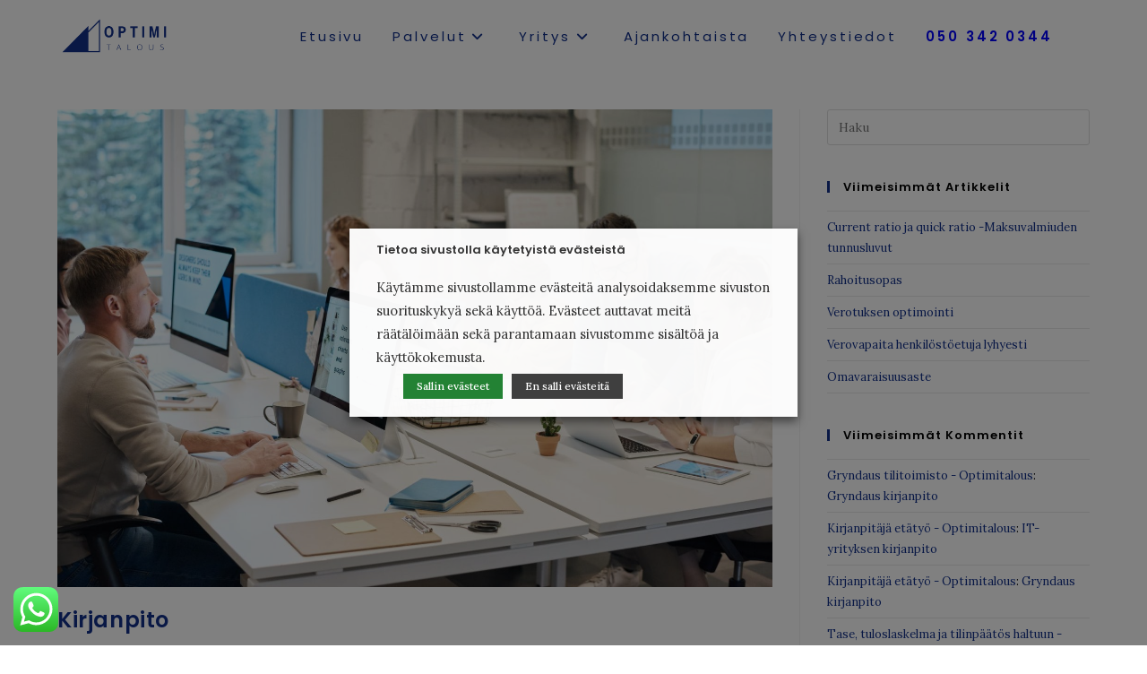

--- FILE ---
content_type: text/html; charset=UTF-8
request_url: https://www.optimitalous.fi/tag/kirjanpitaja/
body_size: 26327
content:
<!DOCTYPE html>
<html class="html" lang="fi">
<head>
	<meta charset="UTF-8">
	<link rel="profile" href="https://gmpg.org/xfn/11">

	<meta name='robots' content='index, follow, max-image-preview:large, max-snippet:-1, max-video-preview:-1' />

<!-- Google Tag Manager for WordPress by gtm4wp.com -->
<script data-cfasync="false" data-pagespeed-no-defer>
	var gtm4wp_datalayer_name = "dataLayer";
	var dataLayer = dataLayer || [];
</script>
<!-- End Google Tag Manager for WordPress by gtm4wp.com --><meta name="viewport" content="width=device-width, initial-scale=1">
	<!-- This site is optimized with the Yoast SEO plugin v26.8 - https://yoast.com/product/yoast-seo-wordpress/ -->
	<title>kirjanpitäjä Archives - Optimitalous</title>
	<link rel="canonical" href="https://www.optimitalous.fi/tag/kirjanpitaja/" />
	<link rel="next" href="https://www.optimitalous.fi/tag/kirjanpitaja/page/2/" />
	<meta property="og:locale" content="fi_FI" />
	<meta property="og:type" content="article" />
	<meta property="og:title" content="kirjanpitäjä Archives - Optimitalous" />
	<meta property="og:url" content="https://www.optimitalous.fi/tag/kirjanpitaja/" />
	<meta property="og:site_name" content="Optimitalous" />
	<meta name="twitter:card" content="summary_large_image" />
	<script type="application/ld+json" class="yoast-schema-graph">{"@context":"https://schema.org","@graph":[{"@type":"CollectionPage","@id":"https://www.optimitalous.fi/tag/kirjanpitaja/","url":"https://www.optimitalous.fi/tag/kirjanpitaja/","name":"kirjanpitäjä Archives - Optimitalous","isPartOf":{"@id":"https://www.optimitalous.fi/#website"},"primaryImageOfPage":{"@id":"https://www.optimitalous.fi/tag/kirjanpitaja/#primaryimage"},"image":{"@id":"https://www.optimitalous.fi/tag/kirjanpitaja/#primaryimage"},"thumbnailUrl":"https://www.optimitalous.fi/wp-content/uploads/2021/08/Tiimi.jpeg","breadcrumb":{"@id":"https://www.optimitalous.fi/tag/kirjanpitaja/#breadcrumb"},"inLanguage":"fi"},{"@type":"ImageObject","inLanguage":"fi","@id":"https://www.optimitalous.fi/tag/kirjanpitaja/#primaryimage","url":"https://www.optimitalous.fi/wp-content/uploads/2021/08/Tiimi.jpeg","contentUrl":"https://www.optimitalous.fi/wp-content/uploads/2021/08/Tiimi.jpeg","width":1880,"height":1255,"caption":"kirjanpito"},{"@type":"BreadcrumbList","@id":"https://www.optimitalous.fi/tag/kirjanpitaja/#breadcrumb","itemListElement":[{"@type":"ListItem","position":1,"name":"Home","item":"https://www.optimitalous.fi/"},{"@type":"ListItem","position":2,"name":"kirjanpitäjä"}]},{"@type":"WebSite","@id":"https://www.optimitalous.fi/#website","url":"https://www.optimitalous.fi/","name":"Optimitalous","description":"Tilitoimisto | CFO-palvelut","publisher":{"@id":"https://www.optimitalous.fi/#organization"},"potentialAction":[{"@type":"SearchAction","target":{"@type":"EntryPoint","urlTemplate":"https://www.optimitalous.fi/?s={search_term_string}"},"query-input":{"@type":"PropertyValueSpecification","valueRequired":true,"valueName":"search_term_string"}}],"inLanguage":"fi"},{"@type":"Organization","@id":"https://www.optimitalous.fi/#organization","name":"Optimitalous","url":"https://www.optimitalous.fi/","logo":{"@type":"ImageObject","inLanguage":"fi","@id":"https://www.optimitalous.fi/#/schema/logo/image/","url":"https://www.optimitalous.fi/wp-content/uploads/2019/11/cropped-Optimi-logo-2.png","contentUrl":"https://www.optimitalous.fi/wp-content/uploads/2019/11/cropped-Optimi-logo-2.png","width":500,"height":155,"caption":"Optimitalous"},"image":{"@id":"https://www.optimitalous.fi/#/schema/logo/image/"}}]}</script>
	<!-- / Yoast SEO plugin. -->


<link rel='dns-prefetch' href='//stats.wp.com' />
<link rel='dns-prefetch' href='//fonts.googleapis.com' />
<link rel='dns-prefetch' href='//www.googletagmanager.com' />
<link rel="alternate" type="application/rss+xml" title="Optimitalous &raquo; syöte" href="https://www.optimitalous.fi/feed/" />
<link rel="alternate" type="application/rss+xml" title="Optimitalous &raquo; kommenttien syöte" href="https://www.optimitalous.fi/comments/feed/" />
<link rel="alternate" type="application/rss+xml" title="Optimitalous &raquo; kirjanpitäjä avainsanan RSS-syöte" href="https://www.optimitalous.fi/tag/kirjanpitaja/feed/" />
<style id='wp-img-auto-sizes-contain-inline-css'>
img:is([sizes=auto i],[sizes^="auto," i]){contain-intrinsic-size:3000px 1500px}
/*# sourceURL=wp-img-auto-sizes-contain-inline-css */
</style>
<link data-optimized="2" rel="stylesheet" href="https://www.optimitalous.fi/wp-content/litespeed/css/182b9097c4ebadb735500eeb006fc37e.css?ver=0495e" />

<style id='wp-emoji-styles-inline-css'>

	img.wp-smiley, img.emoji {
		display: inline !important;
		border: none !important;
		box-shadow: none !important;
		height: 1em !important;
		width: 1em !important;
		margin: 0 0.07em !important;
		vertical-align: -0.1em !important;
		background: none !important;
		padding: 0 !important;
	}
/*# sourceURL=wp-emoji-styles-inline-css */
</style>

<style id='wp-block-library-theme-inline-css'>
.wp-block-audio :where(figcaption){color:#555;font-size:13px;text-align:center}.is-dark-theme .wp-block-audio :where(figcaption){color:#ffffffa6}.wp-block-audio{margin:0 0 1em}.wp-block-code{border:1px solid #ccc;border-radius:4px;font-family:Menlo,Consolas,monaco,monospace;padding:.8em 1em}.wp-block-embed :where(figcaption){color:#555;font-size:13px;text-align:center}.is-dark-theme .wp-block-embed :where(figcaption){color:#ffffffa6}.wp-block-embed{margin:0 0 1em}.blocks-gallery-caption{color:#555;font-size:13px;text-align:center}.is-dark-theme .blocks-gallery-caption{color:#ffffffa6}:root :where(.wp-block-image figcaption){color:#555;font-size:13px;text-align:center}.is-dark-theme :root :where(.wp-block-image figcaption){color:#ffffffa6}.wp-block-image{margin:0 0 1em}.wp-block-pullquote{border-bottom:4px solid;border-top:4px solid;color:currentColor;margin-bottom:1.75em}.wp-block-pullquote :where(cite),.wp-block-pullquote :where(footer),.wp-block-pullquote__citation{color:currentColor;font-size:.8125em;font-style:normal;text-transform:uppercase}.wp-block-quote{border-left:.25em solid;margin:0 0 1.75em;padding-left:1em}.wp-block-quote cite,.wp-block-quote footer{color:currentColor;font-size:.8125em;font-style:normal;position:relative}.wp-block-quote:where(.has-text-align-right){border-left:none;border-right:.25em solid;padding-left:0;padding-right:1em}.wp-block-quote:where(.has-text-align-center){border:none;padding-left:0}.wp-block-quote.is-large,.wp-block-quote.is-style-large,.wp-block-quote:where(.is-style-plain){border:none}.wp-block-search .wp-block-search__label{font-weight:700}.wp-block-search__button{border:1px solid #ccc;padding:.375em .625em}:where(.wp-block-group.has-background){padding:1.25em 2.375em}.wp-block-separator.has-css-opacity{opacity:.4}.wp-block-separator{border:none;border-bottom:2px solid;margin-left:auto;margin-right:auto}.wp-block-separator.has-alpha-channel-opacity{opacity:1}.wp-block-separator:not(.is-style-wide):not(.is-style-dots){width:100px}.wp-block-separator.has-background:not(.is-style-dots){border-bottom:none;height:1px}.wp-block-separator.has-background:not(.is-style-wide):not(.is-style-dots){height:2px}.wp-block-table{margin:0 0 1em}.wp-block-table td,.wp-block-table th{word-break:normal}.wp-block-table :where(figcaption){color:#555;font-size:13px;text-align:center}.is-dark-theme .wp-block-table :where(figcaption){color:#ffffffa6}.wp-block-video :where(figcaption){color:#555;font-size:13px;text-align:center}.is-dark-theme .wp-block-video :where(figcaption){color:#ffffffa6}.wp-block-video{margin:0 0 1em}:root :where(.wp-block-template-part.has-background){margin-bottom:0;margin-top:0;padding:1.25em 2.375em}
/*# sourceURL=/wp-includes/css/dist/block-library/theme.min.css */
</style>
<style id='classic-theme-styles-inline-css'>
/*! This file is auto-generated */
.wp-block-button__link{color:#fff;background-color:#32373c;border-radius:9999px;box-shadow:none;text-decoration:none;padding:calc(.667em + 2px) calc(1.333em + 2px);font-size:1.125em}.wp-block-file__button{background:#32373c;color:#fff;text-decoration:none}
/*# sourceURL=/wp-includes/css/classic-themes.min.css */
</style>


<style id='jetpack-sharing-buttons-style-inline-css'>
.jetpack-sharing-buttons__services-list{display:flex;flex-direction:row;flex-wrap:wrap;gap:0;list-style-type:none;margin:5px;padding:0}.jetpack-sharing-buttons__services-list.has-small-icon-size{font-size:12px}.jetpack-sharing-buttons__services-list.has-normal-icon-size{font-size:16px}.jetpack-sharing-buttons__services-list.has-large-icon-size{font-size:24px}.jetpack-sharing-buttons__services-list.has-huge-icon-size{font-size:36px}@media print{.jetpack-sharing-buttons__services-list{display:none!important}}.editor-styles-wrapper .wp-block-jetpack-sharing-buttons{gap:0;padding-inline-start:0}ul.jetpack-sharing-buttons__services-list.has-background{padding:1.25em 2.375em}
/*# sourceURL=https://www.optimitalous.fi/wp-content/plugins/jetpack/_inc/blocks/sharing-buttons/view.css */
</style>
<style id='global-styles-inline-css'>
:root{--wp--preset--aspect-ratio--square: 1;--wp--preset--aspect-ratio--4-3: 4/3;--wp--preset--aspect-ratio--3-4: 3/4;--wp--preset--aspect-ratio--3-2: 3/2;--wp--preset--aspect-ratio--2-3: 2/3;--wp--preset--aspect-ratio--16-9: 16/9;--wp--preset--aspect-ratio--9-16: 9/16;--wp--preset--color--black: #000000;--wp--preset--color--cyan-bluish-gray: #abb8c3;--wp--preset--color--white: #ffffff;--wp--preset--color--pale-pink: #f78da7;--wp--preset--color--vivid-red: #cf2e2e;--wp--preset--color--luminous-vivid-orange: #ff6900;--wp--preset--color--luminous-vivid-amber: #fcb900;--wp--preset--color--light-green-cyan: #7bdcb5;--wp--preset--color--vivid-green-cyan: #00d084;--wp--preset--color--pale-cyan-blue: #8ed1fc;--wp--preset--color--vivid-cyan-blue: #0693e3;--wp--preset--color--vivid-purple: #9b51e0;--wp--preset--gradient--vivid-cyan-blue-to-vivid-purple: linear-gradient(135deg,rgb(6,147,227) 0%,rgb(155,81,224) 100%);--wp--preset--gradient--light-green-cyan-to-vivid-green-cyan: linear-gradient(135deg,rgb(122,220,180) 0%,rgb(0,208,130) 100%);--wp--preset--gradient--luminous-vivid-amber-to-luminous-vivid-orange: linear-gradient(135deg,rgb(252,185,0) 0%,rgb(255,105,0) 100%);--wp--preset--gradient--luminous-vivid-orange-to-vivid-red: linear-gradient(135deg,rgb(255,105,0) 0%,rgb(207,46,46) 100%);--wp--preset--gradient--very-light-gray-to-cyan-bluish-gray: linear-gradient(135deg,rgb(238,238,238) 0%,rgb(169,184,195) 100%);--wp--preset--gradient--cool-to-warm-spectrum: linear-gradient(135deg,rgb(74,234,220) 0%,rgb(151,120,209) 20%,rgb(207,42,186) 40%,rgb(238,44,130) 60%,rgb(251,105,98) 80%,rgb(254,248,76) 100%);--wp--preset--gradient--blush-light-purple: linear-gradient(135deg,rgb(255,206,236) 0%,rgb(152,150,240) 100%);--wp--preset--gradient--blush-bordeaux: linear-gradient(135deg,rgb(254,205,165) 0%,rgb(254,45,45) 50%,rgb(107,0,62) 100%);--wp--preset--gradient--luminous-dusk: linear-gradient(135deg,rgb(255,203,112) 0%,rgb(199,81,192) 50%,rgb(65,88,208) 100%);--wp--preset--gradient--pale-ocean: linear-gradient(135deg,rgb(255,245,203) 0%,rgb(182,227,212) 50%,rgb(51,167,181) 100%);--wp--preset--gradient--electric-grass: linear-gradient(135deg,rgb(202,248,128) 0%,rgb(113,206,126) 100%);--wp--preset--gradient--midnight: linear-gradient(135deg,rgb(2,3,129) 0%,rgb(40,116,252) 100%);--wp--preset--font-size--small: 13px;--wp--preset--font-size--medium: 20px;--wp--preset--font-size--large: 36px;--wp--preset--font-size--x-large: 42px;--wp--preset--spacing--20: 0.44rem;--wp--preset--spacing--30: 0.67rem;--wp--preset--spacing--40: 1rem;--wp--preset--spacing--50: 1.5rem;--wp--preset--spacing--60: 2.25rem;--wp--preset--spacing--70: 3.38rem;--wp--preset--spacing--80: 5.06rem;--wp--preset--shadow--natural: 6px 6px 9px rgba(0, 0, 0, 0.2);--wp--preset--shadow--deep: 12px 12px 50px rgba(0, 0, 0, 0.4);--wp--preset--shadow--sharp: 6px 6px 0px rgba(0, 0, 0, 0.2);--wp--preset--shadow--outlined: 6px 6px 0px -3px rgb(255, 255, 255), 6px 6px rgb(0, 0, 0);--wp--preset--shadow--crisp: 6px 6px 0px rgb(0, 0, 0);}:where(.is-layout-flex){gap: 0.5em;}:where(.is-layout-grid){gap: 0.5em;}body .is-layout-flex{display: flex;}.is-layout-flex{flex-wrap: wrap;align-items: center;}.is-layout-flex > :is(*, div){margin: 0;}body .is-layout-grid{display: grid;}.is-layout-grid > :is(*, div){margin: 0;}:where(.wp-block-columns.is-layout-flex){gap: 2em;}:where(.wp-block-columns.is-layout-grid){gap: 2em;}:where(.wp-block-post-template.is-layout-flex){gap: 1.25em;}:where(.wp-block-post-template.is-layout-grid){gap: 1.25em;}.has-black-color{color: var(--wp--preset--color--black) !important;}.has-cyan-bluish-gray-color{color: var(--wp--preset--color--cyan-bluish-gray) !important;}.has-white-color{color: var(--wp--preset--color--white) !important;}.has-pale-pink-color{color: var(--wp--preset--color--pale-pink) !important;}.has-vivid-red-color{color: var(--wp--preset--color--vivid-red) !important;}.has-luminous-vivid-orange-color{color: var(--wp--preset--color--luminous-vivid-orange) !important;}.has-luminous-vivid-amber-color{color: var(--wp--preset--color--luminous-vivid-amber) !important;}.has-light-green-cyan-color{color: var(--wp--preset--color--light-green-cyan) !important;}.has-vivid-green-cyan-color{color: var(--wp--preset--color--vivid-green-cyan) !important;}.has-pale-cyan-blue-color{color: var(--wp--preset--color--pale-cyan-blue) !important;}.has-vivid-cyan-blue-color{color: var(--wp--preset--color--vivid-cyan-blue) !important;}.has-vivid-purple-color{color: var(--wp--preset--color--vivid-purple) !important;}.has-black-background-color{background-color: var(--wp--preset--color--black) !important;}.has-cyan-bluish-gray-background-color{background-color: var(--wp--preset--color--cyan-bluish-gray) !important;}.has-white-background-color{background-color: var(--wp--preset--color--white) !important;}.has-pale-pink-background-color{background-color: var(--wp--preset--color--pale-pink) !important;}.has-vivid-red-background-color{background-color: var(--wp--preset--color--vivid-red) !important;}.has-luminous-vivid-orange-background-color{background-color: var(--wp--preset--color--luminous-vivid-orange) !important;}.has-luminous-vivid-amber-background-color{background-color: var(--wp--preset--color--luminous-vivid-amber) !important;}.has-light-green-cyan-background-color{background-color: var(--wp--preset--color--light-green-cyan) !important;}.has-vivid-green-cyan-background-color{background-color: var(--wp--preset--color--vivid-green-cyan) !important;}.has-pale-cyan-blue-background-color{background-color: var(--wp--preset--color--pale-cyan-blue) !important;}.has-vivid-cyan-blue-background-color{background-color: var(--wp--preset--color--vivid-cyan-blue) !important;}.has-vivid-purple-background-color{background-color: var(--wp--preset--color--vivid-purple) !important;}.has-black-border-color{border-color: var(--wp--preset--color--black) !important;}.has-cyan-bluish-gray-border-color{border-color: var(--wp--preset--color--cyan-bluish-gray) !important;}.has-white-border-color{border-color: var(--wp--preset--color--white) !important;}.has-pale-pink-border-color{border-color: var(--wp--preset--color--pale-pink) !important;}.has-vivid-red-border-color{border-color: var(--wp--preset--color--vivid-red) !important;}.has-luminous-vivid-orange-border-color{border-color: var(--wp--preset--color--luminous-vivid-orange) !important;}.has-luminous-vivid-amber-border-color{border-color: var(--wp--preset--color--luminous-vivid-amber) !important;}.has-light-green-cyan-border-color{border-color: var(--wp--preset--color--light-green-cyan) !important;}.has-vivid-green-cyan-border-color{border-color: var(--wp--preset--color--vivid-green-cyan) !important;}.has-pale-cyan-blue-border-color{border-color: var(--wp--preset--color--pale-cyan-blue) !important;}.has-vivid-cyan-blue-border-color{border-color: var(--wp--preset--color--vivid-cyan-blue) !important;}.has-vivid-purple-border-color{border-color: var(--wp--preset--color--vivid-purple) !important;}.has-vivid-cyan-blue-to-vivid-purple-gradient-background{background: var(--wp--preset--gradient--vivid-cyan-blue-to-vivid-purple) !important;}.has-light-green-cyan-to-vivid-green-cyan-gradient-background{background: var(--wp--preset--gradient--light-green-cyan-to-vivid-green-cyan) !important;}.has-luminous-vivid-amber-to-luminous-vivid-orange-gradient-background{background: var(--wp--preset--gradient--luminous-vivid-amber-to-luminous-vivid-orange) !important;}.has-luminous-vivid-orange-to-vivid-red-gradient-background{background: var(--wp--preset--gradient--luminous-vivid-orange-to-vivid-red) !important;}.has-very-light-gray-to-cyan-bluish-gray-gradient-background{background: var(--wp--preset--gradient--very-light-gray-to-cyan-bluish-gray) !important;}.has-cool-to-warm-spectrum-gradient-background{background: var(--wp--preset--gradient--cool-to-warm-spectrum) !important;}.has-blush-light-purple-gradient-background{background: var(--wp--preset--gradient--blush-light-purple) !important;}.has-blush-bordeaux-gradient-background{background: var(--wp--preset--gradient--blush-bordeaux) !important;}.has-luminous-dusk-gradient-background{background: var(--wp--preset--gradient--luminous-dusk) !important;}.has-pale-ocean-gradient-background{background: var(--wp--preset--gradient--pale-ocean) !important;}.has-electric-grass-gradient-background{background: var(--wp--preset--gradient--electric-grass) !important;}.has-midnight-gradient-background{background: var(--wp--preset--gradient--midnight) !important;}.has-small-font-size{font-size: var(--wp--preset--font-size--small) !important;}.has-medium-font-size{font-size: var(--wp--preset--font-size--medium) !important;}.has-large-font-size{font-size: var(--wp--preset--font-size--large) !important;}.has-x-large-font-size{font-size: var(--wp--preset--font-size--x-large) !important;}
:where(.wp-block-post-template.is-layout-flex){gap: 1.25em;}:where(.wp-block-post-template.is-layout-grid){gap: 1.25em;}
:where(.wp-block-term-template.is-layout-flex){gap: 1.25em;}:where(.wp-block-term-template.is-layout-grid){gap: 1.25em;}
:where(.wp-block-columns.is-layout-flex){gap: 2em;}:where(.wp-block-columns.is-layout-grid){gap: 2em;}
:root :where(.wp-block-pullquote){font-size: 1.5em;line-height: 1.6;}
/*# sourceURL=global-styles-inline-css */
</style>



<style id='cookie-law-info-gdpr-inline-css'>
.cli-modal-content, .cli-tab-content { background-color: #ffffff; }.cli-privacy-content-text, .cli-modal .cli-modal-dialog, .cli-tab-container p, a.cli-privacy-readmore { color: #000000; }.cli-tab-header { background-color: #f2f2f2; }.cli-tab-header, .cli-tab-header a.cli-nav-link,span.cli-necessary-caption,.cli-switch .cli-slider:after { color: #000000; }.cli-switch .cli-slider:before { background-color: #ffffff; }.cli-switch input:checked + .cli-slider:before { background-color: #ffffff; }.cli-switch .cli-slider { background-color: #e3e1e8; }.cli-switch input:checked + .cli-slider { background-color: #28a745; }.cli-modal-close svg { fill: #000000; }.cli-tab-footer .wt-cli-privacy-accept-all-btn { background-color: #00acad; color: #ffffff}.cli-tab-footer .wt-cli-privacy-accept-btn { background-color: #00acad; color: #ffffff}.cli-tab-header a:before{ border-right: 1px solid #000000; border-bottom: 1px solid #000000; }
/*# sourceURL=cookie-law-info-gdpr-inline-css */
</style>





<link rel='stylesheet' id='oceanwp-google-font-lora-css' href='//fonts.googleapis.com/css?family=Lora%3A100%2C200%2C300%2C400%2C500%2C600%2C700%2C800%2C900%2C100i%2C200i%2C300i%2C400i%2C500i%2C600i%2C700i%2C800i%2C900i&#038;subset=latin&#038;display=swap&#038;ver=6.9' media='all' />
<link rel='stylesheet' id='oceanwp-google-font-poppins-css' href='//fonts.googleapis.com/css?family=Poppins%3A100%2C200%2C300%2C400%2C500%2C600%2C700%2C800%2C900%2C100i%2C200i%2C300i%2C400i%2C500i%2C600i%2C700i%2C800i%2C900i&#038;subset=latin&#038;display=swap&#038;ver=6.9' media='all' />




<script src="https://www.optimitalous.fi/wp-includes/js/jquery/jquery.min.js?ver=3.7.1" id="jquery-core-js"></script>
<script src="https://www.optimitalous.fi/wp-includes/js/jquery/jquery-migrate.min.js?ver=3.4.1" id="jquery-migrate-js"></script>
<script id="cookie-law-info-js-extra">
var Cli_Data = {"nn_cookie_ids":["test_cookie"],"non_necessary_cookies":{"non-necessary":["test_cookie"]},"cookielist":{"necessary":{"id":58,"status":true,"priority":0,"title":"Necessary","strict":true,"default_state":false,"ccpa_optout":false,"loadonstart":false},"non-necessary":{"id":59,"status":true,"priority":0,"title":"Non Necessary","strict":false,"default_state":false,"ccpa_optout":false,"loadonstart":false}},"ajax_url":"https://www.optimitalous.fi/wp-admin/admin-ajax.php","current_lang":"fi","security":"2b4d253779","eu_countries":["GB"],"geoIP":"disabled","use_custom_geolocation_api":"","custom_geolocation_api":"https://geoip.cookieyes.com/geoip/checker/result.php","consentVersion":"2","strictlyEnabled":["necessary","obligatoire"],"cookieDomain":"","privacy_length":"250","ccpaEnabled":"","ccpaRegionBased":"","ccpaBarEnabled":"","ccpaType":"gdpr","triggerDomRefresh":"","secure_cookies":""};
var log_object = {"ajax_url":"https://www.optimitalous.fi/wp-admin/admin-ajax.php"};
//# sourceURL=cookie-law-info-js-extra
</script>

<link rel="https://api.w.org/" href="https://www.optimitalous.fi/wp-json/" /><link rel="alternate" title="JSON" type="application/json" href="https://www.optimitalous.fi/wp-json/wp/v2/tags/11" /><link rel="EditURI" type="application/rsd+xml" title="RSD" href="https://www.optimitalous.fi/xmlrpc.php?rsd" />
<meta name="generator" content="WordPress 6.9" />
<style id="essential-blocks-global-styles">
            :root {
                --eb-global-primary-color: #101828;
--eb-global-secondary-color: #475467;
--eb-global-tertiary-color: #98A2B3;
--eb-global-text-color: #475467;
--eb-global-heading-color: #1D2939;
--eb-global-link-color: #444CE7;
--eb-global-background-color: #F9FAFB;
--eb-global-button-text-color: #FFFFFF;
--eb-global-button-background-color: #101828;
--eb-gradient-primary-color: linear-gradient(90deg, hsla(259, 84%, 78%, 1) 0%, hsla(206, 67%, 75%, 1) 100%);
--eb-gradient-secondary-color: linear-gradient(90deg, hsla(18, 76%, 85%, 1) 0%, hsla(203, 69%, 84%, 1) 100%);
--eb-gradient-tertiary-color: linear-gradient(90deg, hsla(248, 21%, 15%, 1) 0%, hsla(250, 14%, 61%, 1) 100%);
--eb-gradient-background-color: linear-gradient(90deg, rgb(250, 250, 250) 0%, rgb(233, 233, 233) 49%, rgb(244, 243, 243) 100%);

                --eb-tablet-breakpoint: 1024px;
--eb-mobile-breakpoint: 767px;

            }
            
            
        </style><meta name="generator" content="Site Kit by Google 1.170.0" /><!-- Facebook Pixel Code -->
<script type="text/plain" data-cli-class="cli-blocker-script" data-cli-label="Facebook Pixel Code"  data-cli-script-type="non-necessary" data-cli-block="true" data-cli-block-if-ccpa-optout="false" data-cli-element-position="head">
!function(f,b,e,v,n,t,s)
{if(f.fbq)return;n=f.fbq=function(){n.callMethod?
n.callMethod.apply(n,arguments):n.queue.push(arguments)};
if(!f._fbq)f._fbq=n;n.push=n;n.loaded=!0;n.version='2.0';
n.queue=[];t=b.createElement(e);t.async=!0;
t.src=v;s=b.getElementsByTagName(e)[0];
s.parentNode.insertBefore(t,s)}(window, document,'script',
'https://connect.facebook.net/en_US/fbevents.js');
fbq('init', '1992408657591729');
fbq('track', 'PageView');
</script>
<noscript><img height="1" width="1" style="display:none"
src="https://www.facebook.com/tr?id=1992408657591729&ev=PageView&noscript=1"
/></noscript>
<!-- End Facebook Pixel Code -->	<style>img#wpstats{display:none}</style>
		
<!-- Google Tag Manager for WordPress by gtm4wp.com -->
<!-- GTM Container placement set to footer -->
<script data-cfasync="false" data-pagespeed-no-defer>
	var dataLayer_content = {"pagePostType":"post","pagePostType2":"tag-post"};
	dataLayer.push( dataLayer_content );
</script>
<script type="text/plain" data-cli-class="cli-blocker-script" data-cli-label="Google Tag Manager"  data-cli-script-type="non-necessary" data-cli-block="true" data-cli-block-if-ccpa-optout="false" data-cli-element-position="head" data-cfasync="false" data-pagespeed-no-defer>
(function(w,d,s,l,i){w[l]=w[l]||[];w[l].push({'gtm.start':
new Date().getTime(),event:'gtm.js'});var f=d.getElementsByTagName(s)[0],
j=d.createElement(s),dl=l!='dataLayer'?'&l='+l:'';j.async=true;j.src=
'//www.googletagmanager.com/gtm.js?id='+i+dl;f.parentNode.insertBefore(j,f);
})(window,document,'script','dataLayer','GTM-T7WKX84');
</script>
<!-- End Google Tag Manager for WordPress by gtm4wp.com --><meta name="generator" content="Elementor 3.34.2; features: additional_custom_breakpoints; settings: css_print_method-external, google_font-enabled, font_display-auto">
<style>.recentcomments a{display:inline !important;padding:0 !important;margin:0 !important;}</style>			<style>
				.e-con.e-parent:nth-of-type(n+4):not(.e-lazyloaded):not(.e-no-lazyload),
				.e-con.e-parent:nth-of-type(n+4):not(.e-lazyloaded):not(.e-no-lazyload) * {
					background-image: none !important;
				}
				@media screen and (max-height: 1024px) {
					.e-con.e-parent:nth-of-type(n+3):not(.e-lazyloaded):not(.e-no-lazyload),
					.e-con.e-parent:nth-of-type(n+3):not(.e-lazyloaded):not(.e-no-lazyload) * {
						background-image: none !important;
					}
				}
				@media screen and (max-height: 640px) {
					.e-con.e-parent:nth-of-type(n+2):not(.e-lazyloaded):not(.e-no-lazyload),
					.e-con.e-parent:nth-of-type(n+2):not(.e-lazyloaded):not(.e-no-lazyload) * {
						background-image: none !important;
					}
				}
			</style>
			
<!-- Google Tag Manager snippet added by Site Kit -->
<script type="text/plain" data-cli-class="cli-blocker-script" data-cli-label="Google Tag Manager"  data-cli-script-type="non-necessary" data-cli-block="true" data-cli-block-if-ccpa-optout="false" data-cli-element-position="head">
			( function( w, d, s, l, i ) {
				w[l] = w[l] || [];
				w[l].push( {'gtm.start': new Date().getTime(), event: 'gtm.js'} );
				var f = d.getElementsByTagName( s )[0],
					j = d.createElement( s ), dl = l != 'dataLayer' ? '&l=' + l : '';
				j.async = true;
				j.src = 'https://www.googletagmanager.com/gtm.js?id=' + i + dl;
				f.parentNode.insertBefore( j, f );
			} )( window, document, 'script', 'dataLayer', 'GTM-T7WKX84' );
			
</script>

<!-- End Google Tag Manager snippet added by Site Kit -->
<link rel="icon" href="https://www.optimitalous.fi/wp-content/uploads/2019/11/cropped-Optimi-logo-2-e1576155498676-1-32x32.png" sizes="32x32" />
<link rel="icon" href="https://www.optimitalous.fi/wp-content/uploads/2019/11/cropped-Optimi-logo-2-e1576155498676-1-192x192.png" sizes="192x192" />
<link rel="apple-touch-icon" href="https://www.optimitalous.fi/wp-content/uploads/2019/11/cropped-Optimi-logo-2-e1576155498676-1-180x180.png" />
<meta name="msapplication-TileImage" content="https://www.optimitalous.fi/wp-content/uploads/2019/11/cropped-Optimi-logo-2-e1576155498676-1-270x270.png" />
<!-- OceanWP CSS -->
<style type="text/css">
/* Colors */a:hover,a.light:hover,.theme-heading .text::before,.theme-heading .text::after,#top-bar-content >a:hover,#top-bar-social li.oceanwp-email a:hover,#site-navigation-wrap .dropdown-menu >li >a:hover,#site-header.medium-header #medium-searchform button:hover,.oceanwp-mobile-menu-icon a:hover,.blog-entry.post .blog-entry-header .entry-title a:hover,.blog-entry.post .blog-entry-readmore a:hover,.blog-entry.thumbnail-entry .blog-entry-category a,ul.meta li a:hover,.dropcap,.single nav.post-navigation .nav-links .title,body .related-post-title a:hover,body #wp-calendar caption,body .contact-info-widget.default i,body .contact-info-widget.big-icons i,body .custom-links-widget .oceanwp-custom-links li a:hover,body .custom-links-widget .oceanwp-custom-links li a:hover:before,body .posts-thumbnails-widget li a:hover,body .social-widget li.oceanwp-email a:hover,.comment-author .comment-meta .comment-reply-link,#respond #cancel-comment-reply-link:hover,#footer-widgets .footer-box a:hover,#footer-bottom a:hover,#footer-bottom #footer-bottom-menu a:hover,.sidr a:hover,.sidr-class-dropdown-toggle:hover,.sidr-class-menu-item-has-children.active >a,.sidr-class-menu-item-has-children.active >a >.sidr-class-dropdown-toggle,input[type=checkbox]:checked:before{color:#112f89}.single nav.post-navigation .nav-links .title .owp-icon use,.blog-entry.post .blog-entry-readmore a:hover .owp-icon use,body .contact-info-widget.default .owp-icon use,body .contact-info-widget.big-icons .owp-icon use{stroke:#112f89}input[type="button"],input[type="reset"],input[type="submit"],button[type="submit"],.button,#site-navigation-wrap .dropdown-menu >li.btn >a >span,.thumbnail:hover i,.thumbnail:hover .link-post-svg-icon,.post-quote-content,.omw-modal .omw-close-modal,body .contact-info-widget.big-icons li:hover i,body .contact-info-widget.big-icons li:hover .owp-icon,body div.wpforms-container-full .wpforms-form input[type=submit],body div.wpforms-container-full .wpforms-form button[type=submit],body div.wpforms-container-full .wpforms-form .wpforms-page-button,.woocommerce-cart .wp-element-button,.woocommerce-checkout .wp-element-button,.wp-block-button__link{background-color:#112f89}.widget-title{border-color:#112f89}blockquote{border-color:#112f89}.wp-block-quote{border-color:#112f89}#searchform-dropdown{border-color:#112f89}.dropdown-menu .sub-menu{border-color:#112f89}.blog-entry.large-entry .blog-entry-readmore a:hover{border-color:#112f89}.oceanwp-newsletter-form-wrap input[type="email"]:focus{border-color:#112f89}.social-widget li.oceanwp-email a:hover{border-color:#112f89}#respond #cancel-comment-reply-link:hover{border-color:#112f89}body .contact-info-widget.big-icons li:hover i{border-color:#112f89}body .contact-info-widget.big-icons li:hover .owp-icon{border-color:#112f89}#footer-widgets .oceanwp-newsletter-form-wrap input[type="email"]:focus{border-color:#112f89}input[type="button"]:hover,input[type="reset"]:hover,input[type="submit"]:hover,button[type="submit"]:hover,input[type="button"]:focus,input[type="reset"]:focus,input[type="submit"]:focus,button[type="submit"]:focus,.button:hover,.button:focus,#site-navigation-wrap .dropdown-menu >li.btn >a:hover >span,.post-quote-author,.omw-modal .omw-close-modal:hover,body div.wpforms-container-full .wpforms-form input[type=submit]:hover,body div.wpforms-container-full .wpforms-form button[type=submit]:hover,body div.wpforms-container-full .wpforms-form .wpforms-page-button:hover,.woocommerce-cart .wp-element-button:hover,.woocommerce-checkout .wp-element-button:hover,.wp-block-button__link:hover{background-color:rgba(17,47,137,0.55)}a{color:#112f89}a .owp-icon use{stroke:#112f89}a:hover{color:rgba(17,47,137,0.5)}a:hover .owp-icon use{stroke:rgba(17,47,137,0.5)}body .theme-button,body input[type="submit"],body button[type="submit"],body button,body .button,body div.wpforms-container-full .wpforms-form input[type=submit],body div.wpforms-container-full .wpforms-form button[type=submit],body div.wpforms-container-full .wpforms-form .wpforms-page-button,.woocommerce-cart .wp-element-button,.woocommerce-checkout .wp-element-button,.wp-block-button__link{background-color:#112f89}body .theme-button:hover,body input[type="submit"]:hover,body button[type="submit"]:hover,body button:hover,body .button:hover,body div.wpforms-container-full .wpforms-form input[type=submit]:hover,body div.wpforms-container-full .wpforms-form input[type=submit]:active,body div.wpforms-container-full .wpforms-form button[type=submit]:hover,body div.wpforms-container-full .wpforms-form button[type=submit]:active,body div.wpforms-container-full .wpforms-form .wpforms-page-button:hover,body div.wpforms-container-full .wpforms-form .wpforms-page-button:active,.woocommerce-cart .wp-element-button:hover,.woocommerce-checkout .wp-element-button:hover,.wp-block-button__link:hover{background-color:rgba(17,47,137,0.5)}body .theme-button,body input[type="submit"],body button[type="submit"],body button,body .button,body div.wpforms-container-full .wpforms-form input[type=submit],body div.wpforms-container-full .wpforms-form button[type=submit],body div.wpforms-container-full .wpforms-form .wpforms-page-button,.woocommerce-cart .wp-element-button,.woocommerce-checkout .wp-element-button,.wp-block-button__link{border-color:#ffffff}body .theme-button:hover,body input[type="submit"]:hover,body button[type="submit"]:hover,body button:hover,body .button:hover,body div.wpforms-container-full .wpforms-form input[type=submit]:hover,body div.wpforms-container-full .wpforms-form input[type=submit]:active,body div.wpforms-container-full .wpforms-form button[type=submit]:hover,body div.wpforms-container-full .wpforms-form button[type=submit]:active,body div.wpforms-container-full .wpforms-form .wpforms-page-button:hover,body div.wpforms-container-full .wpforms-form .wpforms-page-button:active,.woocommerce-cart .wp-element-button:hover,.woocommerce-checkout .wp-element-button:hover,.wp-block-button__link:hover{border-color:#ffffff}body{color:#000000}h1,h2,h3,h4,h5,h6,.theme-heading,.widget-title,.oceanwp-widget-recent-posts-title,.comment-reply-title,.entry-title,.sidebar-box .widget-title{color:#000000}h1{color:#112f89}h2{color:#112f89}h3{color:#112f89}/* OceanWP Style Settings CSS */.theme-button,input[type="submit"],button[type="submit"],button,.button,body div.wpforms-container-full .wpforms-form input[type=submit],body div.wpforms-container-full .wpforms-form button[type=submit],body div.wpforms-container-full .wpforms-form .wpforms-page-button{border-style:solid}.theme-button,input[type="submit"],button[type="submit"],button,.button,body div.wpforms-container-full .wpforms-form input[type=submit],body div.wpforms-container-full .wpforms-form button[type=submit],body div.wpforms-container-full .wpforms-form .wpforms-page-button{border-width:1px}form input[type="text"],form input[type="password"],form input[type="email"],form input[type="url"],form input[type="date"],form input[type="month"],form input[type="time"],form input[type="datetime"],form input[type="datetime-local"],form input[type="week"],form input[type="number"],form input[type="search"],form input[type="tel"],form input[type="color"],form select,form textarea,.woocommerce .woocommerce-checkout .select2-container--default .select2-selection--single{border-style:solid}body div.wpforms-container-full .wpforms-form input[type=date],body div.wpforms-container-full .wpforms-form input[type=datetime],body div.wpforms-container-full .wpforms-form input[type=datetime-local],body div.wpforms-container-full .wpforms-form input[type=email],body div.wpforms-container-full .wpforms-form input[type=month],body div.wpforms-container-full .wpforms-form input[type=number],body div.wpforms-container-full .wpforms-form input[type=password],body div.wpforms-container-full .wpforms-form input[type=range],body div.wpforms-container-full .wpforms-form input[type=search],body div.wpforms-container-full .wpforms-form input[type=tel],body div.wpforms-container-full .wpforms-form input[type=text],body div.wpforms-container-full .wpforms-form input[type=time],body div.wpforms-container-full .wpforms-form input[type=url],body div.wpforms-container-full .wpforms-form input[type=week],body div.wpforms-container-full .wpforms-form select,body div.wpforms-container-full .wpforms-form textarea{border-style:solid}form input[type="text"],form input[type="password"],form input[type="email"],form input[type="url"],form input[type="date"],form input[type="month"],form input[type="time"],form input[type="datetime"],form input[type="datetime-local"],form input[type="week"],form input[type="number"],form input[type="search"],form input[type="tel"],form input[type="color"],form select,form textarea{border-radius:3px}body div.wpforms-container-full .wpforms-form input[type=date],body div.wpforms-container-full .wpforms-form input[type=datetime],body div.wpforms-container-full .wpforms-form input[type=datetime-local],body div.wpforms-container-full .wpforms-form input[type=email],body div.wpforms-container-full .wpforms-form input[type=month],body div.wpforms-container-full .wpforms-form input[type=number],body div.wpforms-container-full .wpforms-form input[type=password],body div.wpforms-container-full .wpforms-form input[type=range],body div.wpforms-container-full .wpforms-form input[type=search],body div.wpforms-container-full .wpforms-form input[type=tel],body div.wpforms-container-full .wpforms-form input[type=text],body div.wpforms-container-full .wpforms-form input[type=time],body div.wpforms-container-full .wpforms-form input[type=url],body div.wpforms-container-full .wpforms-form input[type=week],body div.wpforms-container-full .wpforms-form select,body div.wpforms-container-full .wpforms-form textarea{border-radius:3px}#scroll-top{background-color:rgba(0,12,79,0.88)}#scroll-top:hover{background-color:#112f89}/* Header */#site-logo #site-logo-inner,.oceanwp-social-menu .social-menu-inner,#site-header.full_screen-header .menu-bar-inner,.after-header-content .after-header-content-inner{height:61px}#site-navigation-wrap .dropdown-menu >li >a,#site-navigation-wrap .dropdown-menu >li >span.opl-logout-link,.oceanwp-mobile-menu-icon a,.mobile-menu-close,.after-header-content-inner >a{line-height:61px}#site-header-inner{padding:10px 40px 0 0}#site-header.has-header-media .overlay-header-media{background-color:rgba(0,0,0,0.5)}#site-header{border-color:rgba(241,241,241,0)}#site-logo #site-logo-inner a img,#site-header.center-header #site-navigation-wrap .middle-site-logo a img{max-width:135px}.effect-one #site-navigation-wrap .dropdown-menu >li >a.menu-link >span:after,.effect-three #site-navigation-wrap .dropdown-menu >li >a.menu-link >span:after,.effect-five #site-navigation-wrap .dropdown-menu >li >a.menu-link >span:before,.effect-five #site-navigation-wrap .dropdown-menu >li >a.menu-link >span:after,.effect-nine #site-navigation-wrap .dropdown-menu >li >a.menu-link >span:before,.effect-nine #site-navigation-wrap .dropdown-menu >li >a.menu-link >span:after{background-color:#112f89}.effect-four #site-navigation-wrap .dropdown-menu >li >a.menu-link >span:before,.effect-four #site-navigation-wrap .dropdown-menu >li >a.menu-link >span:after,.effect-seven #site-navigation-wrap .dropdown-menu >li >a.menu-link:hover >span:after,.effect-seven #site-navigation-wrap .dropdown-menu >li.sfHover >a.menu-link >span:after{color:#112f89}.effect-seven #site-navigation-wrap .dropdown-menu >li >a.menu-link:hover >span:after,.effect-seven #site-navigation-wrap .dropdown-menu >li.sfHover >a.menu-link >span:after{text-shadow:10px 0 #112f89,-10px 0 #112f89}#site-navigation-wrap .dropdown-menu >li >a{padding:0 16px}#site-navigation-wrap .dropdown-menu >li >a,.oceanwp-mobile-menu-icon a,#searchform-header-replace-close{color:#112f89}#site-navigation-wrap .dropdown-menu >li >a .owp-icon use,.oceanwp-mobile-menu-icon a .owp-icon use,#searchform-header-replace-close .owp-icon use{stroke:#112f89}#site-navigation-wrap .dropdown-menu >li >a:hover,.oceanwp-mobile-menu-icon a:hover,#searchform-header-replace-close:hover{color:#000000}#site-navigation-wrap .dropdown-menu >li >a:hover .owp-icon use,.oceanwp-mobile-menu-icon a:hover .owp-icon use,#searchform-header-replace-close:hover .owp-icon use{stroke:#000000}#site-navigation-wrap .dropdown-menu >.current-menu-item >a,#site-navigation-wrap .dropdown-menu >.current-menu-ancestor >a,#site-navigation-wrap .dropdown-menu >.current-menu-item >a:hover,#site-navigation-wrap .dropdown-menu >.current-menu-ancestor >a:hover{color:#000000}#site-navigation-wrap .dropdown-menu >li >a:hover,#site-navigation-wrap .dropdown-menu >li.sfHover >a{background-color:#eaeaea}.dropdown-menu .sub-menu{min-width:211px}.dropdown-menu .sub-menu,#searchform-dropdown,.current-shop-items-dropdown{background-color:rgba(249,249,249,0.79)}.dropdown-menu .sub-menu,#searchform-dropdown,.current-shop-items-dropdown{border-color:#112f89}.dropdown-menu ul li a.menu-link{color:#112f89}.dropdown-menu ul li a.menu-link .owp-icon use{stroke:#112f89}.dropdown-menu ul li a.menu-link:hover{color:#000c44}.dropdown-menu ul li a.menu-link:hover .owp-icon use{stroke:#000c44}.dropdown-menu ul >.current-menu-item >a.menu-link{color:#f2f0f4}.mobile-menu .hamburger-inner,.mobile-menu .hamburger-inner::before,.mobile-menu .hamburger-inner::after{background-color:#082059}/* Blog CSS */.single-post.content-max-width #wrap .thumbnail,.single-post.content-max-width #wrap .wp-block-buttons,.single-post.content-max-width #wrap .wp-block-verse,.single-post.content-max-width #wrap .entry-header,.single-post.content-max-width #wrap ul.meta,.single-post.content-max-width #wrap .entry-content p,.single-post.content-max-width #wrap .entry-content h1,.single-post.content-max-width #wrap .entry-content h2,.single-post.content-max-width #wrap .entry-content h3,.single-post.content-max-width #wrap .entry-content h4,.single-post.content-max-width #wrap .entry-content h5,.single-post.content-max-width #wrap .entry-content h6,.single-post.content-max-width #wrap .wp-block-image,.single-post.content-max-width #wrap .wp-block-gallery,.single-post.content-max-width #wrap .wp-block-video,.single-post.content-max-width #wrap .wp-block-quote,.single-post.content-max-width #wrap .wp-block-text-columns,.single-post.content-max-width #wrap .wp-block-code,.single-post.content-max-width #wrap .entry-content ul,.single-post.content-max-width #wrap .entry-content ol,.single-post.content-max-width #wrap .wp-block-cover-text,.single-post.content-max-width #wrap .wp-block-cover,.single-post.content-max-width #wrap .wp-block-columns,.single-post.content-max-width #wrap .post-tags,.single-post.content-max-width #wrap .comments-area,.single-post.content-max-width #wrap .wp-block-embed,#wrap .wp-block-separator.is-style-wide:not(.size-full){max-width:900px}.single-post.content-max-width #wrap .wp-block-image.alignleft,.single-post.content-max-width #wrap .wp-block-image.alignright{max-width:450px}.single-post.content-max-width #wrap .wp-block-image.alignleft{margin-left:calc( 50% - 450px)}.single-post.content-max-width #wrap .wp-block-image.alignright{margin-right:calc( 50% - 450px)}.single-post.content-max-width #wrap .wp-block-embed,.single-post.content-max-width #wrap .wp-block-verse{margin-left:auto;margin-right:auto}.ocean-single-post-header ul.meta-item li a:hover{color:#333333}/* Footer Widgets */#footer-widgets{background-color:#383e42}#footer-widgets,#footer-widgets p,#footer-widgets li a:before,#footer-widgets .contact-info-widget span.oceanwp-contact-title,#footer-widgets .recent-posts-date,#footer-widgets .recent-posts-comments,#footer-widgets .widget-recent-posts-icons li .fa{color:#f2f0f4}#footer-widgets li,#footer-widgets #wp-calendar caption,#footer-widgets #wp-calendar th,#footer-widgets #wp-calendar tbody,#footer-widgets .contact-info-widget i,#footer-widgets .oceanwp-newsletter-form-wrap input[type="email"],#footer-widgets .posts-thumbnails-widget li,#footer-widgets .social-widget li a{border-color:rgba(242,240,244,0)}#footer-widgets .contact-info-widget .owp-icon{border-color:rgba(242,240,244,0)}#footer-widgets .footer-box a,#footer-widgets a{color:#f2f0f4}#footer-widgets .footer-box a:hover,#footer-widgets a:hover{color:#000000}/* Footer Copyright */#footer-bottom{background-color:#383e42}#footer-bottom,#footer-bottom p{color:#f2f0f4}#footer-bottom a,#footer-bottom #footer-bottom-menu a{color:#f2f0f4}#footer-bottom a:hover,#footer-bottom #footer-bottom-menu a:hover{color:#f2f0f4}/* Typography */body{font-family:Lora;font-size:16px;line-height:1.8}h1,h2,h3,h4,h5,h6,.theme-heading,.widget-title,.oceanwp-widget-recent-posts-title,.comment-reply-title,.entry-title,.sidebar-box .widget-title{font-family:Poppins;line-height:1.4;font-weight:600}h1{font-size:40px;line-height:1.4}h2{font-size:30px;line-height:1.4}h3{font-size:25px;line-height:1.4}h4{font-size:20px;line-height:1.4}h5{font-size:14px;line-height:1.4}h6{font-size:15px;line-height:1.4}.page-header .page-header-title,.page-header.background-image-page-header .page-header-title{font-size:32px;line-height:1.4}.page-header .page-subheading{font-size:15px;line-height:1.8}.site-breadcrumbs,.site-breadcrumbs a{font-size:13px;line-height:1.4}#top-bar-content,#top-bar-social-alt{font-size:12px;line-height:1.8}#site-logo a.site-logo-text{font-size:24px;line-height:1.8}#site-navigation-wrap .dropdown-menu >li >a,#site-header.full_screen-header .fs-dropdown-menu >li >a,#site-header.top-header #site-navigation-wrap .dropdown-menu >li >a,#site-header.center-header #site-navigation-wrap .dropdown-menu >li >a,#site-header.medium-header #site-navigation-wrap .dropdown-menu >li >a,.oceanwp-mobile-menu-icon a{font-family:Poppins;font-size:15px;letter-spacing:2.9px;font-weight:400}.dropdown-menu ul li a.menu-link,#site-header.full_screen-header .fs-dropdown-menu ul.sub-menu li a{font-family:Poppins;font-size:14px;line-height:1.2;letter-spacing:1.9px}.sidr-class-dropdown-menu li a,a.sidr-class-toggle-sidr-close,#mobile-dropdown ul li a,body #mobile-fullscreen ul li a{font-size:15px;line-height:1.8}.blog-entry.post .blog-entry-header .entry-title a{font-size:24px;line-height:1.4}.ocean-single-post-header .single-post-title{font-size:34px;line-height:1.4;letter-spacing:.6px}.ocean-single-post-header ul.meta-item li,.ocean-single-post-header ul.meta-item li a{font-size:13px;line-height:1.4;letter-spacing:.6px}.ocean-single-post-header .post-author-name,.ocean-single-post-header .post-author-name a{font-size:14px;line-height:1.4;letter-spacing:.6px}.ocean-single-post-header .post-author-description{font-size:12px;line-height:1.4;letter-spacing:.6px}.single-post .entry-title{line-height:1.4;letter-spacing:.6px}.single-post ul.meta li,.single-post ul.meta li a{font-size:14px;line-height:1.4;letter-spacing:.6px}.sidebar-box .widget-title,.sidebar-box.widget_block .wp-block-heading{font-size:13px;line-height:1;letter-spacing:1px}#footer-widgets .footer-box .widget-title{font-size:13px;line-height:1;letter-spacing:1px}#footer-bottom #copyright{font-size:12px;line-height:1}#footer-bottom #footer-bottom-menu{font-size:12px;line-height:1}.woocommerce-store-notice.demo_store{line-height:2;letter-spacing:1.5px}.demo_store .woocommerce-store-notice__dismiss-link{line-height:2;letter-spacing:1.5px}.woocommerce ul.products li.product li.title h2,.woocommerce ul.products li.product li.title a{font-size:14px;line-height:1.5}.woocommerce ul.products li.product li.category,.woocommerce ul.products li.product li.category a{font-size:12px;line-height:1}.woocommerce ul.products li.product .price{font-size:18px;line-height:1}.woocommerce ul.products li.product .button,.woocommerce ul.products li.product .product-inner .added_to_cart{font-size:12px;line-height:1.5;letter-spacing:1px}.woocommerce ul.products li.owp-woo-cond-notice span,.woocommerce ul.products li.owp-woo-cond-notice a{font-size:16px;line-height:1;letter-spacing:1px;font-weight:600;text-transform:capitalize}.woocommerce div.product .product_title{font-size:24px;line-height:1.4;letter-spacing:.6px}.woocommerce div.product p.price{font-size:36px;line-height:1}.woocommerce .owp-btn-normal .summary form button.button,.woocommerce .owp-btn-big .summary form button.button,.woocommerce .owp-btn-very-big .summary form button.button{font-size:12px;line-height:1.5;letter-spacing:1px;text-transform:uppercase}.woocommerce div.owp-woo-single-cond-notice span,.woocommerce div.owp-woo-single-cond-notice a{font-size:18px;line-height:2;letter-spacing:1.5px;font-weight:600;text-transform:capitalize}
</style></head>

<body class="archive tag tag-kirjanpitaja tag-11 wp-custom-logo wp-embed-responsive wp-theme-oceanwp wp-child-theme-oceanwp-child-theme-master oceanwp-theme dropdown-mobile default-breakpoint has-sidebar content-right-sidebar page-header-disabled has-breadcrumbs elementor-default elementor-kit-601" itemscope="itemscope" itemtype="https://schema.org/Blog">

			<!-- Google Tag Manager (noscript) snippet added by Site Kit -->
		<noscript>
			<iframe data-cli-class="cli-blocker-script" data-cli-label="Google Tag Manager"  data-cli-script-type="non-necessary" data-cli-block="true" data-cli-block-if-ccpa-optout="false" data-cli-element-position="body" data-cli-placeholder="Hyväksy <a class='cli_manage_current_consent'> Non Necessary</a> evästeet nähdäksesi sisällön." data-cli-src="https://www.googletagmanager.com/ns.html?id=GTM-T7WKX84" height="0" width="0" style="display:none;visibility:hidden"></iframe>
		</noscript>
		<!-- End Google Tag Manager (noscript) snippet added by Site Kit -->
		
	
	<div id="outer-wrap" class="site clr">

		<a class="skip-link screen-reader-text" href="#main">Siirry suoraan sisältöön</a>

		
		<div id="wrap" class="clr">

			
			
<header id="site-header" class="minimal-header effect-one clr" data-height="61" itemscope="itemscope" itemtype="https://schema.org/WPHeader" role="banner">

	
					
			<div id="site-header-inner" class="clr container">

				
				

<div id="site-logo" class="clr" itemscope itemtype="https://schema.org/Brand" >

	
	<div id="site-logo-inner" class="clr">

		<a href="https://www.optimitalous.fi/" class="custom-logo-link" rel="home"><img fetchpriority="high" width="500" height="155" src="https://www.optimitalous.fi/wp-content/uploads/2019/11/cropped-Optimi-logo-2.png" class="custom-logo" alt="Optimitalous" decoding="async" srcset="https://www.optimitalous.fi/wp-content/uploads/2019/11/cropped-Optimi-logo-2.png 500w, https://www.optimitalous.fi/wp-content/uploads/2019/11/cropped-Optimi-logo-2-300x93.png 300w" sizes="(max-width: 500px) 100vw, 500px" /></a>
	</div><!-- #site-logo-inner -->

	
	
</div><!-- #site-logo -->

			<div id="site-navigation-wrap" class="clr">
			
			
			
			<nav id="site-navigation" class="navigation main-navigation clr" itemscope="itemscope" itemtype="https://schema.org/SiteNavigationElement" role="navigation" >

				<ul id="menu-paavalikko" class="main-menu dropdown-menu sf-menu"><li id="menu-item-1577" class="menu-item menu-item-type-post_type menu-item-object-page menu-item-home menu-item-1577"><a href="https://www.optimitalous.fi/" class="menu-link"><span class="text-wrap">Etusivu</span></a></li><li id="menu-item-151" class="menu-item menu-item-type-post_type menu-item-object-page menu-item-has-children dropdown menu-item-151 nav-no-click"><a href="https://www.optimitalous.fi/personal-business-trainer/" class="menu-link"><span class="text-wrap">Palvelut<i class="nav-arrow fa fa-angle-down" aria-hidden="true" role="img"></i></span></a>
<ul class="sub-menu">
	<li id="menu-item-149" class="menu-item menu-item-type-post_type menu-item-object-page menu-item-149"><a href="https://www.optimitalous.fi/personal-business-trainer/" class="menu-link"><span class="text-wrap">Personal Business Trainer</span></a></li>	<li id="menu-item-241" class="menu-item menu-item-type-post_type menu-item-object-page menu-item-241"><a href="https://www.optimitalous.fi/talousasiantuntija-kirjanpito/" class="menu-link"><span class="text-wrap">Talousasiantuntija</span></a></li>	<li id="menu-item-2000" class="menu-item menu-item-type-post_type menu-item-object-page menu-item-2000"><a href="https://www.optimitalous.fi/optimi-kasvuohjelma-asiakkaillemme/" class="menu-link"><span class="text-wrap">Optimi elinkaaripalvelut yrityksille</span></a></li>	<li id="menu-item-2061" class="menu-item menu-item-type-post_type menu-item-object-page menu-item-2061"><a href="https://www.optimitalous.fi/rakennusalan-kirjanpito/" class="menu-link"><span class="text-wrap">Optimiraksa</span></a></li>	<li id="menu-item-2103" class="menu-item menu-item-type-post_type menu-item-object-page menu-item-2103"><a href="https://www.optimitalous.fi/kirjanpito-hinta/" class="menu-link"><span class="text-wrap">Mitä tilitoimistopalvelu maksaa?</span></a></li></ul>
</li><li id="menu-item-307" class="menu-item menu-item-type-post_type menu-item-object-page menu-item-has-children dropdown menu-item-307"><a href="https://www.optimitalous.fi/yritys/" class="menu-link"><span class="text-wrap">Yritys<i class="nav-arrow fa fa-angle-down" aria-hidden="true" role="img"></i></span></a>
<ul class="sub-menu">
	<li id="menu-item-2072" class="menu-item menu-item-type-post_type menu-item-object-page menu-item-2072"><a href="https://www.optimitalous.fi/yritys/" class="menu-link"><span class="text-wrap">Yritys</span></a></li>	<li id="menu-item-1983" class="menu-item menu-item-type-post_type menu-item-object-page menu-item-1983"><a href="https://www.optimitalous.fi/rekry/" class="menu-link"><span class="text-wrap">Rekry</span></a></li></ul>
</li><li id="menu-item-330" class="menu-item menu-item-type-post_type menu-item-object-page menu-item-330"><a href="https://www.optimitalous.fi/ajankohtaista/" class="menu-link"><span class="text-wrap">Ajankohtaista</span></a></li><li id="menu-item-306" class="menu-item menu-item-type-post_type menu-item-object-page menu-item-306"><a href="https://www.optimitalous.fi/yhteystiedot/" class="menu-link"><span class="text-wrap">Yhteystiedot</span></a></li><li id="menu-item-1305" class="menu-item menu-item-type-custom menu-item-object-custom menu-item-1305"><a href="tel:+358503420344" class="menu-link"><span class="text-wrap"><span style="color:blue;"><b>050 342 0344</b></span></span></a></li></ul>
			</nav><!-- #site-navigation -->

			
			
					</div><!-- #site-navigation-wrap -->
			
		
	
				
	
	<div class="oceanwp-mobile-menu-icon clr mobile-right">

		
		
		
		<a href="https://www.optimitalous.fi/#mobile-menu-toggle" class="mobile-menu"  aria-label="Mobiilivalikko">
							<div class="hamburger hamburger--3dx" aria-expanded="false" role="navigation">
					<div class="hamburger-box">
						<div class="hamburger-inner"></div>
					</div>
				</div>
						</a>

		
		
		
	</div><!-- #oceanwp-mobile-menu-navbar -->

	

			</div><!-- #site-header-inner -->

			
<div id="mobile-dropdown" class="clr" >

	<nav class="clr" itemscope="itemscope" itemtype="https://schema.org/SiteNavigationElement">

		<ul id="menu-paavalikko-1" class="menu"><li class="menu-item menu-item-type-post_type menu-item-object-page menu-item-home menu-item-1577"><a href="https://www.optimitalous.fi/">Etusivu</a></li>
<li class="menu-item menu-item-type-post_type menu-item-object-page menu-item-has-children menu-item-151"><a href="https://www.optimitalous.fi/personal-business-trainer/">Palvelut</a>
<ul class="sub-menu">
	<li class="menu-item menu-item-type-post_type menu-item-object-page menu-item-149"><a href="https://www.optimitalous.fi/personal-business-trainer/">Personal Business Trainer</a></li>
	<li class="menu-item menu-item-type-post_type menu-item-object-page menu-item-241"><a href="https://www.optimitalous.fi/talousasiantuntija-kirjanpito/">Talousasiantuntija</a></li>
	<li class="menu-item menu-item-type-post_type menu-item-object-page menu-item-2000"><a href="https://www.optimitalous.fi/optimi-kasvuohjelma-asiakkaillemme/">Optimi elinkaaripalvelut yrityksille</a></li>
	<li class="menu-item menu-item-type-post_type menu-item-object-page menu-item-2061"><a href="https://www.optimitalous.fi/rakennusalan-kirjanpito/">Optimiraksa</a></li>
	<li class="menu-item menu-item-type-post_type menu-item-object-page menu-item-2103"><a href="https://www.optimitalous.fi/kirjanpito-hinta/">Mitä tilitoimistopalvelu maksaa?</a></li>
</ul>
</li>
<li class="menu-item menu-item-type-post_type menu-item-object-page menu-item-has-children menu-item-307"><a href="https://www.optimitalous.fi/yritys/">Yritys</a>
<ul class="sub-menu">
	<li class="menu-item menu-item-type-post_type menu-item-object-page menu-item-2072"><a href="https://www.optimitalous.fi/yritys/">Yritys</a></li>
	<li class="menu-item menu-item-type-post_type menu-item-object-page menu-item-1983"><a href="https://www.optimitalous.fi/rekry/">Rekry</a></li>
</ul>
</li>
<li class="menu-item menu-item-type-post_type menu-item-object-page menu-item-330"><a href="https://www.optimitalous.fi/ajankohtaista/">Ajankohtaista</a></li>
<li class="menu-item menu-item-type-post_type menu-item-object-page menu-item-306"><a href="https://www.optimitalous.fi/yhteystiedot/">Yhteystiedot</a></li>
<li class="menu-item menu-item-type-custom menu-item-object-custom menu-item-1305"><a href="tel:+358503420344"><span style="color:blue;"><b>050 342 0344</b></span></a></li>
</ul>
	</nav>

</div>

			
			
		
		
</header><!-- #site-header -->


			
			<main id="main" class="site-main clr"  role="main">

				
	
	<div id="content-wrap" class="container clr">

		
		<div id="primary" class="content-area clr">

			
			<div id="content" class="site-content clr">

				
										<div id="blog-entries" class="entries clr tablet-col tablet-2-col mobile-col mobile-1-col">

							
							
								
								
	<article id="post-1828" class="blog-entry clr large-entry post-1828 post type-post status-publish format-standard has-post-thumbnail hentry category-ajankohtaista tag-kahdenkertainen-kirjanpito tag-kirjanpitaja tag-kirjanpito tag-maksuperusteisuus tag-suoriteperusteisuus tag-tilitoimisto entry has-media">

		<div class="blog-entry-inner clr">

			
<div class="thumbnail">

	<a href="https://www.optimitalous.fi/kirjanpito/" class="thumbnail-link">

		<img width="1880" height="1255" src="https://www.optimitalous.fi/wp-content/uploads/2021/08/Tiimi.jpeg" class="attachment-full size-full wp-post-image" alt="Read more about the article Kirjanpito" itemprop="image" decoding="async" srcset="https://www.optimitalous.fi/wp-content/uploads/2021/08/Tiimi.jpeg 1880w, https://www.optimitalous.fi/wp-content/uploads/2021/08/Tiimi-300x200.jpeg 300w, https://www.optimitalous.fi/wp-content/uploads/2021/08/Tiimi-1024x684.jpeg 1024w, https://www.optimitalous.fi/wp-content/uploads/2021/08/Tiimi-768x513.jpeg 768w, https://www.optimitalous.fi/wp-content/uploads/2021/08/Tiimi-1536x1025.jpeg 1536w" sizes="(max-width: 1880px) 100vw, 1880px" />			<span class="overlay"></span>
			
	</a>

	
</div><!-- .thumbnail -->


<header class="blog-entry-header clr">
	<h2 class="blog-entry-title entry-title">
		<a href="https://www.optimitalous.fi/kirjanpito/"  rel="bookmark">Kirjanpito</a>
	</h2><!-- .blog-entry-title -->
</header><!-- .blog-entry-header -->


<ul class="meta obem-default clr" aria-label="Artikkelin tiedot:">

	
					<li class="meta-author" itemprop="name"><span class="screen-reader-text">Artikkelin kirjoittaja:</span><i class=" icon-user" aria-hidden="true" role="img"></i><a href="https://www.optimitalous.fi/author/admin/" title="Kirjoittanut: admin" rel="author"  itemprop="author" itemscope="itemscope" itemtype="https://schema.org/Person">admin</a></li>
		
		
		
		
		
		
	
		
					<li class="meta-date" itemprop="datePublished"><span class="screen-reader-text">Artikkeli julkaistu:</span><i class=" icon-clock" aria-hidden="true" role="img"></i>19.9.2024</li>
		
		
		
		
		
	
		
		
		
					<li class="meta-cat"><span class="screen-reader-text">Artikkelin kategoria:</span><i class=" icon-folder" aria-hidden="true" role="img"></i><a href="https://www.optimitalous.fi/category/ajankohtaista/" rel="category tag">Ajankohtaista</a></li>
		
		
		
	
		
		
		
		
		
					<li class="meta-comments"><span class="screen-reader-text">Artikkelin kommentit:</span><i class=" icon-bubble" aria-hidden="true" role="img"></i><a href="https://www.optimitalous.fi/kirjanpito/#respond" class="comments-link" >0 kommenttia</a></li>
		
	
</ul>



<div class="blog-entry-summary clr" itemprop="text">

	
		<p>
			Tiesitkö, että kirjanpito voidaan tehdä monella eri tavalla? Tiedätkö, millä tavalla sinun kirjanpitosi tehdään? Kerromme tässä artikkelissa, mitä kirjanpito eri tavoilla tehtynä tarkoittaa. Luettelemme eri tapojen plussat ja miinukset. Tapoja&hellip;		</p>

		
</div><!-- .blog-entry-summary -->



<div class="blog-entry-readmore clr">
	
<a href="https://www.optimitalous.fi/kirjanpito/" 
	>
	Jatka lukemista<span class="screen-reader-text">Kirjanpito</span><i class=" fa fa-angle-right" aria-hidden="true" role="img"></i></a>

</div><!-- .blog-entry-readmore -->


			
		</div><!-- .blog-entry-inner -->

	</article><!-- #post-## -->

	
								
							
								
								
	<article id="post-1801" class="blog-entry clr large-entry post-1801 post type-post status-publish format-standard has-post-thumbnail hentry category-ajankohtaista tag-kevytyrittajyys tag-kevytyritys tag-kirjanpitaja tag-kirjanpitaja-vantaa tag-tilitoimisto tag-tilitoimisto-helsinki tag-verotus entry has-media">

		<div class="blog-entry-inner clr">

			
<div class="thumbnail">

	<a href="https://www.optimitalous.fi/kevytyritys/" class="thumbnail-link">

		<img loading="lazy" width="1707" height="2560" src="https://www.optimitalous.fi/wp-content/uploads/2020/01/man-using-laptop-computer-2102415-scaled.jpg" class="attachment-full size-full wp-post-image" alt="Read more about the article Kevytyritys vs yritys" itemprop="image" decoding="async" srcset="https://www.optimitalous.fi/wp-content/uploads/2020/01/man-using-laptop-computer-2102415-scaled.jpg 1707w, https://www.optimitalous.fi/wp-content/uploads/2020/01/man-using-laptop-computer-2102415-200x300.jpg 200w, https://www.optimitalous.fi/wp-content/uploads/2020/01/man-using-laptop-computer-2102415-683x1024.jpg 683w, https://www.optimitalous.fi/wp-content/uploads/2020/01/man-using-laptop-computer-2102415-768x1152.jpg 768w, https://www.optimitalous.fi/wp-content/uploads/2020/01/man-using-laptop-computer-2102415-1024x1536.jpg 1024w, https://www.optimitalous.fi/wp-content/uploads/2020/01/man-using-laptop-computer-2102415-1365x2048.jpg 1365w" sizes="(max-width: 1707px) 100vw, 1707px" />			<span class="overlay"></span>
			
	</a>

			<div class="thumbnail-caption">
			kevytyritys vs. yritys		</div>
		
</div><!-- .thumbnail -->


<header class="blog-entry-header clr">
	<h2 class="blog-entry-title entry-title">
		<a href="https://www.optimitalous.fi/kevytyritys/"  rel="bookmark">Kevytyritys vs yritys</a>
	</h2><!-- .blog-entry-title -->
</header><!-- .blog-entry-header -->


<ul class="meta obem-default clr" aria-label="Artikkelin tiedot:">

	
					<li class="meta-author" itemprop="name"><span class="screen-reader-text">Artikkelin kirjoittaja:</span><i class=" icon-user" aria-hidden="true" role="img"></i><a href="https://www.optimitalous.fi/author/admin/" title="Kirjoittanut: admin" rel="author"  itemprop="author" itemscope="itemscope" itemtype="https://schema.org/Person">admin</a></li>
		
		
		
		
		
		
	
		
					<li class="meta-date" itemprop="datePublished"><span class="screen-reader-text">Artikkeli julkaistu:</span><i class=" icon-clock" aria-hidden="true" role="img"></i>24.7.2024</li>
		
		
		
		
		
	
		
		
		
					<li class="meta-cat"><span class="screen-reader-text">Artikkelin kategoria:</span><i class=" icon-folder" aria-hidden="true" role="img"></i><a href="https://www.optimitalous.fi/category/ajankohtaista/" rel="category tag">Ajankohtaista</a></li>
		
		
		
	
		
		
		
		
		
					<li class="meta-comments"><span class="screen-reader-text">Artikkelin kommentit:</span><i class=" icon-bubble" aria-hidden="true" role="img"></i><a href="https://www.optimitalous.fi/kevytyritys/#respond" class="comments-link" >0 kommenttia</a></li>
		
	
</ul>



<div class="blog-entry-summary clr" itemprop="text">

	
		<p>
			Tässä artikkelissa kerromme, milloin ja miksi kannattaa perustaa yritys kevytyrittämisen sijaan. Kevytyritys on palvelu, jonka kautta voit helposti laskuttaa toimeksiantajaa. Sinun ei tarvitse perustaa yritystä eikä huolehtia byrokratiasta tai sivukuluista,&hellip;		</p>

		
</div><!-- .blog-entry-summary -->



<div class="blog-entry-readmore clr">
	
<a href="https://www.optimitalous.fi/kevytyritys/" 
	>
	Jatka lukemista<span class="screen-reader-text">Kevytyritys vs yritys</span><i class=" fa fa-angle-right" aria-hidden="true" role="img"></i></a>

</div><!-- .blog-entry-readmore -->


			
		</div><!-- .blog-entry-inner -->

	</article><!-- #post-## -->

	
								
							
								
								
	<article id="post-1794" class="blog-entry clr large-entry post-1794 post type-post status-publish format-standard has-post-thumbnail hentry category-ajankohtaista tag-kirjanpitaja tag-substanssiarvo tag-tuottoarvo tag-verokonsultti tag-yrityksen-arvonmaaritys entry has-media">

		<div class="blog-entry-inner clr">

			
<div class="thumbnail">

	<a href="https://www.optimitalous.fi/yrityksen-arvonmaaritys/" class="thumbnail-link">

		<img loading="lazy" width="1280" height="845" src="https://www.optimitalous.fi/wp-content/uploads/2024/07/finance-4858797_1280.jpg" class="attachment-full size-full wp-post-image" alt="Read more about the article Yrityksen arvonmääritys" itemprop="image" decoding="async" srcset="https://www.optimitalous.fi/wp-content/uploads/2024/07/finance-4858797_1280.jpg 1280w, https://www.optimitalous.fi/wp-content/uploads/2024/07/finance-4858797_1280-300x198.jpg 300w, https://www.optimitalous.fi/wp-content/uploads/2024/07/finance-4858797_1280-1024x676.jpg 1024w, https://www.optimitalous.fi/wp-content/uploads/2024/07/finance-4858797_1280-768x507.jpg 768w" sizes="(max-width: 1280px) 100vw, 1280px" />			<span class="overlay"></span>
			
	</a>

			<div class="thumbnail-caption">
			yrityksen arvonmääritys		</div>
		
</div><!-- .thumbnail -->


<header class="blog-entry-header clr">
	<h2 class="blog-entry-title entry-title">
		<a href="https://www.optimitalous.fi/yrityksen-arvonmaaritys/"  rel="bookmark">Yrityksen arvonmääritys</a>
	</h2><!-- .blog-entry-title -->
</header><!-- .blog-entry-header -->


<ul class="meta obem-default clr" aria-label="Artikkelin tiedot:">

	
					<li class="meta-author" itemprop="name"><span class="screen-reader-text">Artikkelin kirjoittaja:</span><i class=" icon-user" aria-hidden="true" role="img"></i><a href="https://www.optimitalous.fi/author/admin/" title="Kirjoittanut: admin" rel="author"  itemprop="author" itemscope="itemscope" itemtype="https://schema.org/Person">admin</a></li>
		
		
		
		
		
		
	
		
					<li class="meta-date" itemprop="datePublished"><span class="screen-reader-text">Artikkeli julkaistu:</span><i class=" icon-clock" aria-hidden="true" role="img"></i>9.7.2024</li>
		
		
		
		
		
	
		
		
		
					<li class="meta-cat"><span class="screen-reader-text">Artikkelin kategoria:</span><i class=" icon-folder" aria-hidden="true" role="img"></i><a href="https://www.optimitalous.fi/category/ajankohtaista/" rel="category tag">Ajankohtaista</a></li>
		
		
		
	
		
		
		
		
		
					<li class="meta-comments"><span class="screen-reader-text">Artikkelin kommentit:</span><i class=" icon-bubble" aria-hidden="true" role="img"></i><a href="https://www.optimitalous.fi/yrityksen-arvonmaaritys/#respond" class="comments-link" >0 kommenttia</a></li>
		
	
</ul>



<div class="blog-entry-summary clr" itemprop="text">

	
		<p>
			 Yrityksen Arvonmääritys: Substanssiarvo, Tuottoarvo, Tulevaisuuden Kassavirrat, EVA ja Kertoimet Yrityksen arvonmääritys on keskeinen osa liiketoiminnan analysointia ja päätöksentekoa. Tässä artikkelissa vertailemme viittä yleistä arvonmääritystapaa: substanssiarvo, tuottoarvo, tulevaisuuden kassavirrat, taloudellinen lisäarvo&hellip;		</p>

		
</div><!-- .blog-entry-summary -->



<div class="blog-entry-readmore clr">
	
<a href="https://www.optimitalous.fi/yrityksen-arvonmaaritys/" 
	>
	Jatka lukemista<span class="screen-reader-text">Yrityksen arvonmääritys</span><i class=" fa fa-angle-right" aria-hidden="true" role="img"></i></a>

</div><!-- .blog-entry-readmore -->


			
		</div><!-- .blog-entry-inner -->

	</article><!-- #post-## -->

	
								
							
								
								
	<article id="post-1771" class="blog-entry clr large-entry post-1771 post type-post status-publish format-standard has-post-thumbnail hentry category-ajankohtaista tag-kirjanpitaja tag-kirjanpito tag-tilitoimisto tag-tilitoimisto-helsinki tag-yrittajyys tag-yritys entry has-media">

		<div class="blog-entry-inner clr">

			
<div class="thumbnail">

	<a href="https://www.optimitalous.fi/sukupolvenvaihdos/" class="thumbnail-link">

		<img loading="lazy" width="800" height="530" src="https://www.optimitalous.fi/wp-content/uploads/2024/06/1718212142985.jpeg" class="attachment-full size-full wp-post-image" alt="Read more about the article Sukupolvenvaihdos" itemprop="image" decoding="async" srcset="https://www.optimitalous.fi/wp-content/uploads/2024/06/1718212142985.jpeg 800w, https://www.optimitalous.fi/wp-content/uploads/2024/06/1718212142985-300x199.jpeg 300w, https://www.optimitalous.fi/wp-content/uploads/2024/06/1718212142985-768x509.jpeg 768w" sizes="(max-width: 800px) 100vw, 800px" />			<span class="overlay"></span>
			
	</a>

			<div class="thumbnail-caption">
			yrityksen sukupolvenvaihdos		</div>
		
</div><!-- .thumbnail -->


<header class="blog-entry-header clr">
	<h2 class="blog-entry-title entry-title">
		<a href="https://www.optimitalous.fi/sukupolvenvaihdos/"  rel="bookmark">Sukupolvenvaihdos</a>
	</h2><!-- .blog-entry-title -->
</header><!-- .blog-entry-header -->


<ul class="meta obem-default clr" aria-label="Artikkelin tiedot:">

	
					<li class="meta-author" itemprop="name"><span class="screen-reader-text">Artikkelin kirjoittaja:</span><i class=" icon-user" aria-hidden="true" role="img"></i><a href="https://www.optimitalous.fi/author/admin/" title="Kirjoittanut: admin" rel="author"  itemprop="author" itemscope="itemscope" itemtype="https://schema.org/Person">admin</a></li>
		
		
		
		
		
		
	
		
					<li class="meta-date" itemprop="datePublished"><span class="screen-reader-text">Artikkeli julkaistu:</span><i class=" icon-clock" aria-hidden="true" role="img"></i>14.6.2024</li>
		
		
		
		
		
	
		
		
		
					<li class="meta-cat"><span class="screen-reader-text">Artikkelin kategoria:</span><i class=" icon-folder" aria-hidden="true" role="img"></i><a href="https://www.optimitalous.fi/category/ajankohtaista/" rel="category tag">Ajankohtaista</a></li>
		
		
		
	
		
		
		
		
		
					<li class="meta-comments"><span class="screen-reader-text">Artikkelin kommentit:</span><i class=" icon-bubble" aria-hidden="true" role="img"></i><a href="https://www.optimitalous.fi/sukupolvenvaihdos/#respond" class="comments-link" >0 kommenttia</a></li>
		
	
</ul>



<div class="blog-entry-summary clr" itemprop="text">

	
		<p>
			Tämä artikkeli kertoo tiivistetysti, mikä on yrityksen sukupolvenvaihdos. Kerromme, mitä elementtejä verotuksessa kannattaa huomioida, kun kysymyksessä on sukupolvenvaihdos. Optimi talouspalveluilta onnistuu sukupolvenvaihdoksen konsultointi. Sukupolvenvaihdos verohallinnon näkökulmasta Voit saada lahjaveroon&nbsp;osittaisen&nbsp;sukupolvenvaihdoshuojennuksen, jos&hellip;		</p>

		
</div><!-- .blog-entry-summary -->



<div class="blog-entry-readmore clr">
	
<a href="https://www.optimitalous.fi/sukupolvenvaihdos/" 
	>
	Jatka lukemista<span class="screen-reader-text">Sukupolvenvaihdos</span><i class=" fa fa-angle-right" aria-hidden="true" role="img"></i></a>

</div><!-- .blog-entry-readmore -->


			
		</div><!-- .blog-entry-inner -->

	</article><!-- #post-## -->

	
								
							
								
								
	<article id="post-1723" class="blog-entry clr large-entry post-1723 post type-post status-publish format-standard has-post-thumbnail hentry category-ajankohtaista tag-kirjanpitaja tag-kirjanpitaja-helsinki tag-kirjanpitaja-vantaa tag-kirjanpito tag-tilitoimisto tag-tilitoimisto-helsinki entry has-media">

		<div class="blog-entry-inner clr">

			
<div class="thumbnail">

	<a href="https://www.optimitalous.fi/optimin-kirjanpitaja/" class="thumbnail-link">

		<img loading="lazy" width="1440" height="1920" src="https://www.optimitalous.fi/wp-content/uploads/2024/05/thumbnail_IMG_2758.jpg" class="attachment-full size-full wp-post-image" alt="Read more about the article Optimin kirjanpitäjä" itemprop="image" decoding="async" srcset="https://www.optimitalous.fi/wp-content/uploads/2024/05/thumbnail_IMG_2758.jpg 1440w, https://www.optimitalous.fi/wp-content/uploads/2024/05/thumbnail_IMG_2758-225x300.jpg 225w, https://www.optimitalous.fi/wp-content/uploads/2024/05/thumbnail_IMG_2758-768x1024.jpg 768w, https://www.optimitalous.fi/wp-content/uploads/2024/05/thumbnail_IMG_2758-1152x1536.jpg 1152w" sizes="(max-width: 1440px) 100vw, 1440px" />			<span class="overlay"></span>
			
	</a>

			<div class="thumbnail-caption">
			Kirjanpitäjät virkistyspäivällä Varalan Urheiluopistolla		</div>
		
</div><!-- .thumbnail -->


<header class="blog-entry-header clr">
	<h2 class="blog-entry-title entry-title">
		<a href="https://www.optimitalous.fi/optimin-kirjanpitaja/"  rel="bookmark">Optimin kirjanpitäjä</a>
	</h2><!-- .blog-entry-title -->
</header><!-- .blog-entry-header -->


<ul class="meta obem-default clr" aria-label="Artikkelin tiedot:">

	
					<li class="meta-author" itemprop="name"><span class="screen-reader-text">Artikkelin kirjoittaja:</span><i class=" icon-user" aria-hidden="true" role="img"></i><a href="https://www.optimitalous.fi/author/admin/" title="Kirjoittanut: admin" rel="author"  itemprop="author" itemscope="itemscope" itemtype="https://schema.org/Person">admin</a></li>
		
		
		
		
		
		
	
		
					<li class="meta-date" itemprop="datePublished"><span class="screen-reader-text">Artikkeli julkaistu:</span><i class=" icon-clock" aria-hidden="true" role="img"></i>21.5.2024</li>
		
		
		
		
		
	
		
		
		
					<li class="meta-cat"><span class="screen-reader-text">Artikkelin kategoria:</span><i class=" icon-folder" aria-hidden="true" role="img"></i><a href="https://www.optimitalous.fi/category/ajankohtaista/" rel="category tag">Ajankohtaista</a></li>
		
		
		
	
		
		
		
		
		
					<li class="meta-comments"><span class="screen-reader-text">Artikkelin kommentit:</span><i class=" icon-bubble" aria-hidden="true" role="img"></i><a href="https://www.optimitalous.fi/optimin-kirjanpitaja/#respond" class="comments-link" >0 kommenttia</a></li>
		
	
</ul>



<div class="blog-entry-summary clr" itemprop="text">

	
		<p>
			Optimin kirjanpitäjä työskentelee hyvin pitkälti etämoodissa. Digitalisaation ansiosta työnteko onnistuu lähes mistä tahansa Suomessa, tai jopa maailmassa. Toki kirjanpitäjän on oltava tavoitettavissa suomen aikavyöhykkeen mukaisessa virka-ajassa. Välillä kirjanpitäjien on kuitenkin&hellip;		</p>

		
</div><!-- .blog-entry-summary -->



<div class="blog-entry-readmore clr">
	
<a href="https://www.optimitalous.fi/optimin-kirjanpitaja/" 
	>
	Jatka lukemista<span class="screen-reader-text">Optimin kirjanpitäjä</span><i class=" fa fa-angle-right" aria-hidden="true" role="img"></i></a>

</div><!-- .blog-entry-readmore -->


			
		</div><!-- .blog-entry-inner -->

	</article><!-- #post-## -->

	
								
							
								
								
	<article id="post-1702" class="blog-entry clr large-entry post-1702 post type-post status-publish format-standard has-post-thumbnail hentry category-ajankohtaista tag-kirjanpitaja tag-kirjanpito tag-tilitoimisto tag-tilitoimisto-helsinki entry has-media">

		<div class="blog-entry-inner clr">

			
<div class="thumbnail">

	<a href="https://www.optimitalous.fi/kirjanpitaja/" class="thumbnail-link">

		<img loading="lazy" width="1200" height="1600" src="https://www.optimitalous.fi/wp-content/uploads/2023/12/PHOTO-2023-12-14-15-22-49.jpg" class="attachment-full size-full wp-post-image" alt="Read more about the article Kirjanpitäjä" itemprop="image" decoding="async" srcset="https://www.optimitalous.fi/wp-content/uploads/2023/12/PHOTO-2023-12-14-15-22-49.jpg 1200w, https://www.optimitalous.fi/wp-content/uploads/2023/12/PHOTO-2023-12-14-15-22-49-225x300.jpg 225w, https://www.optimitalous.fi/wp-content/uploads/2023/12/PHOTO-2023-12-14-15-22-49-768x1024.jpg 768w, https://www.optimitalous.fi/wp-content/uploads/2023/12/PHOTO-2023-12-14-15-22-49-1152x1536.jpg 1152w" sizes="(max-width: 1200px) 100vw, 1200px" />			<span class="overlay"></span>
			
	</a>

			<div class="thumbnail-caption">
			kirjanpitäjä		</div>
		
</div><!-- .thumbnail -->


<header class="blog-entry-header clr">
	<h2 class="blog-entry-title entry-title">
		<a href="https://www.optimitalous.fi/kirjanpitaja/"  rel="bookmark">Kirjanpitäjä</a>
	</h2><!-- .blog-entry-title -->
</header><!-- .blog-entry-header -->


<ul class="meta obem-default clr" aria-label="Artikkelin tiedot:">

	
					<li class="meta-author" itemprop="name"><span class="screen-reader-text">Artikkelin kirjoittaja:</span><i class=" icon-user" aria-hidden="true" role="img"></i><a href="https://www.optimitalous.fi/author/admin/" title="Kirjoittanut: admin" rel="author"  itemprop="author" itemscope="itemscope" itemtype="https://schema.org/Person">admin</a></li>
		
		
		
		
		
		
	
		
					<li class="meta-date" itemprop="datePublished"><span class="screen-reader-text">Artikkeli julkaistu:</span><i class=" icon-clock" aria-hidden="true" role="img"></i>23.12.2023</li>
		
		
		
		
		
	
		
		
		
					<li class="meta-cat"><span class="screen-reader-text">Artikkelin kategoria:</span><i class=" icon-folder" aria-hidden="true" role="img"></i><a href="https://www.optimitalous.fi/category/ajankohtaista/" rel="category tag">Ajankohtaista</a></li>
		
		
		
	
		
		
		
		
		
					<li class="meta-comments"><span class="screen-reader-text">Artikkelin kommentit:</span><i class=" icon-bubble" aria-hidden="true" role="img"></i><a href="https://www.optimitalous.fi/kirjanpitaja/#respond" class="comments-link" >0 kommenttia</a></li>
		
	
</ul>



<div class="blog-entry-summary clr" itemprop="text">

	
		<p>
			Artikkelissa kerromme, millaista työskentelyä kirjanpitäjä tekee Optimi Talouspalveluilla. Modernia kirjanpitäjä työskentelyä Optimilla kirjanpitäjää tai palkanlaskijaa kutsutaan talousasiantuntijaksi. Koska perinteinen kirjanpitäjän ammatti automatisoituu ja digitalisoituu jatkuvalla tahdilla, muuttuu rooli asiakasta avustavaksi&hellip;		</p>

		
</div><!-- .blog-entry-summary -->



<div class="blog-entry-readmore clr">
	
<a href="https://www.optimitalous.fi/kirjanpitaja/" 
	>
	Jatka lukemista<span class="screen-reader-text">Kirjanpitäjä</span><i class=" fa fa-angle-right" aria-hidden="true" role="img"></i></a>

</div><!-- .blog-entry-readmore -->


			
		</div><!-- .blog-entry-inner -->

	</article><!-- #post-## -->

	
								
							
								
								
	<article id="post-1683" class="blog-entry clr large-entry post-1683 post type-post status-publish format-standard has-post-thumbnail hentry category-ajankohtaista tag-kirjanpitaja tag-kirjanpitaja-helsinki tag-tilitoimisto tag-verotus entry has-media">

		<div class="blog-entry-inner clr">

			
<div class="thumbnail">

	<a href="https://www.optimitalous.fi/osakeyhtion-verotus/" class="thumbnail-link">

		<img loading="lazy" width="900" height="507" src="https://www.optimitalous.fi/wp-content/uploads/2019/11/Optimi-7-e1574678072257.jpg" class="attachment-full size-full wp-post-image" alt="Read more about the article Osakeyhtiön verotus" itemprop="image" decoding="async" />			<span class="overlay"></span>
			
	</a>

			<div class="thumbnail-caption">
			osakeyhtiön kirjanpito		</div>
		
</div><!-- .thumbnail -->


<header class="blog-entry-header clr">
	<h2 class="blog-entry-title entry-title">
		<a href="https://www.optimitalous.fi/osakeyhtion-verotus/"  rel="bookmark">Osakeyhtiön verotus</a>
	</h2><!-- .blog-entry-title -->
</header><!-- .blog-entry-header -->


<ul class="meta obem-default clr" aria-label="Artikkelin tiedot:">

	
					<li class="meta-author" itemprop="name"><span class="screen-reader-text">Artikkelin kirjoittaja:</span><i class=" icon-user" aria-hidden="true" role="img"></i><a href="https://www.optimitalous.fi/author/admin/" title="Kirjoittanut: admin" rel="author"  itemprop="author" itemscope="itemscope" itemtype="https://schema.org/Person">admin</a></li>
		
		
		
		
		
		
	
		
					<li class="meta-date" itemprop="datePublished"><span class="screen-reader-text">Artikkeli julkaistu:</span><i class=" icon-clock" aria-hidden="true" role="img"></i>8.8.2023</li>
		
		
		
		
		
	
		
		
		
					<li class="meta-cat"><span class="screen-reader-text">Artikkelin kategoria:</span><i class=" icon-folder" aria-hidden="true" role="img"></i><a href="https://www.optimitalous.fi/category/ajankohtaista/" rel="category tag">Ajankohtaista</a></li>
		
		
		
	
		
		
		
		
		
					<li class="meta-comments"><span class="screen-reader-text">Artikkelin kommentit:</span><i class=" icon-bubble" aria-hidden="true" role="img"></i><a href="https://www.optimitalous.fi/osakeyhtion-verotus/#respond" class="comments-link" >0 kommenttia</a></li>
		
	
</ul>



<div class="blog-entry-summary clr" itemprop="text">

	
		<p>
			Tämän artikkelin tarkoitus on kertoa tiivistetysti, mitä osakeyhtiön verotus pitää sisällään. Kerromme mitä osakkaan kannattaa ottaa huomioon verotuksen optimoimiseksi. Optimi Talouspalveluille voit ulkoistaa osakeyhtiön kirjanpidon ja verotuksen. Saat sen kiinteällä&hellip;		</p>

		
</div><!-- .blog-entry-summary -->



<div class="blog-entry-readmore clr">
	
<a href="https://www.optimitalous.fi/osakeyhtion-verotus/" 
	>
	Jatka lukemista<span class="screen-reader-text">Osakeyhtiön verotus</span><i class=" fa fa-angle-right" aria-hidden="true" role="img"></i></a>

</div><!-- .blog-entry-readmore -->


			
		</div><!-- .blog-entry-inner -->

	</article><!-- #post-## -->

	
								
							
								
								
	<article id="post-1658" class="blog-entry clr large-entry post-1658 post type-post status-publish format-standard has-post-thumbnail hentry category-ajankohtaista tag-kirjanpidon-hinta tag-kirjanpitaja tag-kirjanpitaja-vantaa tag-kirjanpito tag-tilitoimisto tag-tilitoimisto-helsinki entry has-media">

		<div class="blog-entry-inner clr">

			
<div class="thumbnail">

	<a href="https://www.optimitalous.fi/kirjanpidon-hinta/" class="thumbnail-link">

		<img loading="lazy" width="900" height="507" src="https://www.optimitalous.fi/wp-content/uploads/2019/10/Talousasiantuntija-Tilitoimisto-Optimi-talous-2-e1576234546490.jpg" class="attachment-full size-full wp-post-image" alt="Read more about the article Kirjanpidon hinta" itemprop="image" decoding="async" />			<span class="overlay"></span>
			
	</a>

			<div class="thumbnail-caption">
			Kirjanpito hinta		</div>
		
</div><!-- .thumbnail -->


<header class="blog-entry-header clr">
	<h2 class="blog-entry-title entry-title">
		<a href="https://www.optimitalous.fi/kirjanpidon-hinta/"  rel="bookmark">Kirjanpidon hinta</a>
	</h2><!-- .blog-entry-title -->
</header><!-- .blog-entry-header -->


<ul class="meta obem-default clr" aria-label="Artikkelin tiedot:">

	
					<li class="meta-author" itemprop="name"><span class="screen-reader-text">Artikkelin kirjoittaja:</span><i class=" icon-user" aria-hidden="true" role="img"></i><a href="https://www.optimitalous.fi/author/admin/" title="Kirjoittanut: admin" rel="author"  itemprop="author" itemscope="itemscope" itemtype="https://schema.org/Person">admin</a></li>
		
		
		
		
		
		
	
		
					<li class="meta-date" itemprop="datePublished"><span class="screen-reader-text">Artikkeli julkaistu:</span><i class=" icon-clock" aria-hidden="true" role="img"></i>27.3.2023</li>
		
		
		
		
		
	
		
		
		
					<li class="meta-cat"><span class="screen-reader-text">Artikkelin kategoria:</span><i class=" icon-folder" aria-hidden="true" role="img"></i><a href="https://www.optimitalous.fi/category/ajankohtaista/" rel="category tag">Ajankohtaista</a></li>
		
		
		
	
		
		
		
		
		
					<li class="meta-comments"><span class="screen-reader-text">Artikkelin kommentit:</span><i class=" icon-bubble" aria-hidden="true" role="img"></i><a href="https://www.optimitalous.fi/kirjanpidon-hinta/#respond" class="comments-link" >0 kommenttia</a></li>
		
	
</ul>



<div class="blog-entry-summary clr" itemprop="text">

	
		<p>
			Tämän artikkelin tavoitteena on kertoa mistä kirjanpidon hinta koostuu. Annan myös hyödyllisiä vinkkejä kirjanpidon hinnan pitämiseksi maltillisena. Lopuksi kerron, mitä piilokuluja voi jäädä huomaamatta! Kirjanpidon hinnan määräytyminen Kirjanpitotyö sisältää kuukausikirjanpidon&hellip;		</p>

		
</div><!-- .blog-entry-summary -->



<div class="blog-entry-readmore clr">
	
<a href="https://www.optimitalous.fi/kirjanpidon-hinta/" 
	>
	Jatka lukemista<span class="screen-reader-text">Kirjanpidon hinta</span><i class=" fa fa-angle-right" aria-hidden="true" role="img"></i></a>

</div><!-- .blog-entry-readmore -->


			
		</div><!-- .blog-entry-inner -->

	</article><!-- #post-## -->

	
								
							
								
								
	<article id="post-1389" class="blog-entry clr large-entry post-1389 post type-post status-publish format-standard has-post-thumbnail hentry category-ajankohtaista tag-kirjanpitaja tag-kirjanpitaja-helsinki tag-kirjanpito tag-rakennusala-kirjanpito tag-tilitoimisto tag-tilitoimisto-helsinki tag-verotus entry has-media">

		<div class="blog-entry-inner clr">

			
<div class="thumbnail">

	<a href="https://www.optimitalous.fi/rakennusliikkeen-talous/" class="thumbnail-link">

		<img loading="lazy" width="2560" height="1508" src="https://www.optimitalous.fi/wp-content/uploads/2022/08/pexels-pixabay-53621-scaled.jpg" class="attachment-full size-full wp-post-image" alt="Read more about the article Rakennusliikkeen talous" itemprop="image" decoding="async" srcset="https://www.optimitalous.fi/wp-content/uploads/2022/08/pexels-pixabay-53621-scaled.jpg 2560w, https://www.optimitalous.fi/wp-content/uploads/2022/08/pexels-pixabay-53621-300x177.jpg 300w, https://www.optimitalous.fi/wp-content/uploads/2022/08/pexels-pixabay-53621-1024x603.jpg 1024w, https://www.optimitalous.fi/wp-content/uploads/2022/08/pexels-pixabay-53621-768x452.jpg 768w, https://www.optimitalous.fi/wp-content/uploads/2022/08/pexels-pixabay-53621-1536x905.jpg 1536w, https://www.optimitalous.fi/wp-content/uploads/2022/08/pexels-pixabay-53621-2048x1206.jpg 2048w" sizes="(max-width: 2560px) 100vw, 2560px" />			<span class="overlay"></span>
			
	</a>

	
</div><!-- .thumbnail -->


<header class="blog-entry-header clr">
	<h2 class="blog-entry-title entry-title">
		<a href="https://www.optimitalous.fi/rakennusliikkeen-talous/"  rel="bookmark">Rakennusliikkeen talous</a>
	</h2><!-- .blog-entry-title -->
</header><!-- .blog-entry-header -->


<ul class="meta obem-default clr" aria-label="Artikkelin tiedot:">

	
					<li class="meta-author" itemprop="name"><span class="screen-reader-text">Artikkelin kirjoittaja:</span><i class=" icon-user" aria-hidden="true" role="img"></i><a href="https://www.optimitalous.fi/author/admin/" title="Kirjoittanut: admin" rel="author"  itemprop="author" itemscope="itemscope" itemtype="https://schema.org/Person">admin</a></li>
		
		
		
		
		
		
	
		
					<li class="meta-date" itemprop="datePublished"><span class="screen-reader-text">Artikkeli julkaistu:</span><i class=" icon-clock" aria-hidden="true" role="img"></i>9.8.2022</li>
		
		
		
		
		
	
		
		
		
					<li class="meta-cat"><span class="screen-reader-text">Artikkelin kategoria:</span><i class=" icon-folder" aria-hidden="true" role="img"></i><a href="https://www.optimitalous.fi/category/ajankohtaista/" rel="category tag">Ajankohtaista</a></li>
		
		
		
	
		
		
		
		
		
					<li class="meta-comments"><span class="screen-reader-text">Artikkelin kommentit:</span><i class=" icon-bubble" aria-hidden="true" role="img"></i><a href="https://www.optimitalous.fi/rakennusliikkeen-talous/#respond" class="comments-link" >0 kommenttia</a></li>
		
	
</ul>



<div class="blog-entry-summary clr" itemprop="text">

	
		<p>
			Tässä artikkelissa kerrotaan rahanarvoisia vinkkejä huomioitavaksi rakennusalan yhtiön taloudesta. Jotta rakennusliikkeen talous kukoistaisi, paneudutaan tässä artikkelissa talouden kahteen peruspilariin: kannattavuus, ja maksukykyisyys. Kolmas peruspilari liittyen aiheeseen "rakennusliike talous" on vakavaraisuus,&hellip;		</p>

		
</div><!-- .blog-entry-summary -->



<div class="blog-entry-readmore clr">
	
<a href="https://www.optimitalous.fi/rakennusliikkeen-talous/" 
	>
	Jatka lukemista<span class="screen-reader-text">Rakennusliikkeen talous</span><i class=" fa fa-angle-right" aria-hidden="true" role="img"></i></a>

</div><!-- .blog-entry-readmore -->


			
		</div><!-- .blog-entry-inner -->

	</article><!-- #post-## -->

	
								
							
								
								
	<article id="post-1384" class="blog-entry clr large-entry post-1384 post type-post status-publish format-standard has-post-thumbnail hentry category-ajankohtaista tag-holding-yhtio tag-kirjanpitaja tag-kirjanpitaja-helsinki tag-konserni tag-osakeyhtio tag-rakennusala-kirjanpito tag-tilitoimisto tag-verosuunnittelu tag-verotus entry has-media">

		<div class="blog-entry-inner clr">

			
<div class="thumbnail">

	<a href="https://www.optimitalous.fi/holding-yhtio/" class="thumbnail-link">

		<img loading="lazy" width="1920" height="1210" src="https://www.optimitalous.fi/wp-content/uploads/2022/08/teamwork-gdd5d93813_1920.jpg" class="attachment-full size-full wp-post-image" alt="Read more about the article Holding-yhtiö" itemprop="image" decoding="async" srcset="https://www.optimitalous.fi/wp-content/uploads/2022/08/teamwork-gdd5d93813_1920.jpg 1920w, https://www.optimitalous.fi/wp-content/uploads/2022/08/teamwork-gdd5d93813_1920-300x189.jpg 300w, https://www.optimitalous.fi/wp-content/uploads/2022/08/teamwork-gdd5d93813_1920-1024x645.jpg 1024w, https://www.optimitalous.fi/wp-content/uploads/2022/08/teamwork-gdd5d93813_1920-768x484.jpg 768w, https://www.optimitalous.fi/wp-content/uploads/2022/08/teamwork-gdd5d93813_1920-1536x968.jpg 1536w" sizes="(max-width: 1920px) 100vw, 1920px" />			<span class="overlay"></span>
			
	</a>

	
</div><!-- .thumbnail -->


<header class="blog-entry-header clr">
	<h2 class="blog-entry-title entry-title">
		<a href="https://www.optimitalous.fi/holding-yhtio/"  rel="bookmark">Holding-yhtiö</a>
	</h2><!-- .blog-entry-title -->
</header><!-- .blog-entry-header -->


<ul class="meta obem-default clr" aria-label="Artikkelin tiedot:">

	
					<li class="meta-author" itemprop="name"><span class="screen-reader-text">Artikkelin kirjoittaja:</span><i class=" icon-user" aria-hidden="true" role="img"></i><a href="https://www.optimitalous.fi/author/admin/" title="Kirjoittanut: admin" rel="author"  itemprop="author" itemscope="itemscope" itemtype="https://schema.org/Person">admin</a></li>
		
		
		
		
		
		
	
		
					<li class="meta-date" itemprop="datePublished"><span class="screen-reader-text">Artikkeli julkaistu:</span><i class=" icon-clock" aria-hidden="true" role="img"></i>4.8.2022</li>
		
		
		
		
		
	
		
		
		
					<li class="meta-cat"><span class="screen-reader-text">Artikkelin kategoria:</span><i class=" icon-folder" aria-hidden="true" role="img"></i><a href="https://www.optimitalous.fi/category/ajankohtaista/" rel="category tag">Ajankohtaista</a></li>
		
		
		
	
		
		
		
		
		
					<li class="meta-comments"><span class="screen-reader-text">Artikkelin kommentit:</span><i class=" icon-bubble" aria-hidden="true" role="img"></i><a href="https://www.optimitalous.fi/holding-yhtio/#respond" class="comments-link" >0 kommenttia</a></li>
		
	
</ul>



<div class="blog-entry-summary clr" itemprop="text">

	
		<p>
			Tässä artikkelissa kerromme, miksi holding-yhtiö kannattaa perustaa. Annamme arvokkaita näkökulmia aiheesta "holding-yhtiön perustaminen". Holding-yhtiö on juridisessa mielessä samanlainen osakeyhtiö kuin muutkin. Holding-yhtiöllä tarkoitetaan yhtiötä, joka omistaa toisen tai toisten yhtiöiden&hellip;		</p>

		
</div><!-- .blog-entry-summary -->



<div class="blog-entry-readmore clr">
	
<a href="https://www.optimitalous.fi/holding-yhtio/" 
	>
	Jatka lukemista<span class="screen-reader-text">Holding-yhtiö</span><i class=" fa fa-angle-right" aria-hidden="true" role="img"></i></a>

</div><!-- .blog-entry-readmore -->


			
		</div><!-- .blog-entry-inner -->

	</article><!-- #post-## -->

	
								
							
						</div><!-- #blog-entries -->

							<div class="oceanwp-pagination clr"><ul class='page-numbers'>
	<li><span aria-current="page" class="page-numbers current">1</span></li>
	<li><a class="page-numbers" href="https://www.optimitalous.fi/tag/kirjanpitaja/page/2/">2</a></li>
	<li><a class="next page-numbers" href="https://www.optimitalous.fi/tag/kirjanpitaja/page/2/"><span class="screen-reader-text">Siirry seuraavalle sivulle</span><i class=" fa fa-angle-right" aria-hidden="true" role="img"></i></a></li>
</ul>
</div>
					
				
			</div><!-- #content -->

			
		</div><!-- #primary -->

		

<aside id="right-sidebar" class="sidebar-container widget-area sidebar-primary" itemscope="itemscope" itemtype="https://schema.org/WPSideBar" role="complementary" aria-label="Pääsivupalkki">

	
	<div id="right-sidebar-inner" class="clr">

		<div id="search-2" class="sidebar-box widget_search clr">
<form aria-label="Search this website" role="search" method="get" class="searchform" action="https://www.optimitalous.fi/">	
	<input aria-label="Insert search query" type="search" id="ocean-search-form-1" class="field" autocomplete="off" placeholder="Haku" name="s">
		</form>
</div>
		<div id="recent-posts-2" class="sidebar-box widget_recent_entries clr">
		<h4 class="widget-title">Viimeisimmät artikkelit</h4>
		<ul>
											<li>
					<a href="https://www.optimitalous.fi/current-ratio-ja-quick-ratio-maksuvalmiuden-tunnusluvut/">Current ratio ja quick ratio -Maksuvalmiuden tunnusluvut</a>
									</li>
											<li>
					<a href="https://www.optimitalous.fi/rahoitusopas/">Rahoitusopas</a>
									</li>
											<li>
					<a href="https://www.optimitalous.fi/verotuksen-optimointi/">Verotuksen optimointi</a>
									</li>
											<li>
					<a href="https://www.optimitalous.fi/verovapaita-henkilostoetuja-lyhyesti/">Verovapaita henkilöstöetuja lyhyesti</a>
									</li>
											<li>
					<a href="https://www.optimitalous.fi/omavaraisuusaste/">Omavaraisuusaste</a>
									</li>
					</ul>

		</div><div id="recent-comments-2" class="sidebar-box widget_recent_comments clr"><h4 class="widget-title">Viimeisimmät kommentit</h4><ul id="recentcomments"><li class="recentcomments"><span class="comment-author-link"><a href="https://www.optimitalous.fi/gryndaus-tilitoimisto/" class="url" rel="ugc">Gryndaus tilitoimisto - Optimitalous</a></span>: <a href="https://www.optimitalous.fi/gryndaus-eli-perustajaurakointi/#comment-9">Gryndaus kirjanpito</a></li><li class="recentcomments"><span class="comment-author-link"><a href="https://www.optimitalous.fi/kirjanpitaja-etatyo/" class="url" rel="ugc">Kirjanpitäjä etätyö - Optimitalous</a></span>: <a href="https://www.optimitalous.fi/it-yrityksen-kirjanpito/#comment-6">IT-yrityksen kirjanpito</a></li><li class="recentcomments"><span class="comment-author-link"><a href="https://www.optimitalous.fi/kirjanpitaja-etatyo/" class="url" rel="ugc">Kirjanpitäjä etätyö - Optimitalous</a></span>: <a href="https://www.optimitalous.fi/gryndaus-eli-perustajaurakointi/#comment-5">Gryndaus kirjanpito</a></li><li class="recentcomments"><span class="comment-author-link"><a href="https://www.optimitalous.fi/tase-tuloslaskelma-ja-tilinpaatos-haltuun/" class="url" rel="ugc">Tase, tuloslaskelma ja tilinpäätös haltuun - Optimitalous</a></span>: <a href="https://www.optimitalous.fi/gryndaus-eli-perustajaurakointi/#comment-4">Gryndaus kirjanpito</a></li><li class="recentcomments"><span class="comment-author-link"><a href="https://www.optimitalous.fi/tilitoimisto-helsinki/" class="url" rel="ugc">Tilitoimisto Helsinki - Optimitalous</a></span>: <a href="https://www.optimitalous.fi/it-yrityksen-kirjanpito/#comment-3">IT-yrityksen kirjanpito</a></li></ul></div><div id="archives-2" class="sidebar-box widget_archive clr"><h4 class="widget-title">Arkistot</h4>
			<ul>
					<li><a href='https://www.optimitalous.fi/2025/10/'>lokakuu 2025</a></li>
	<li><a href='https://www.optimitalous.fi/2025/04/'>huhtikuu 2025</a></li>
	<li><a href='https://www.optimitalous.fi/2025/03/'>maaliskuu 2025</a></li>
	<li><a href='https://www.optimitalous.fi/2025/02/'>helmikuu 2025</a></li>
	<li><a href='https://www.optimitalous.fi/2024/12/'>joulukuu 2024</a></li>
	<li><a href='https://www.optimitalous.fi/2024/11/'>marraskuu 2024</a></li>
	<li><a href='https://www.optimitalous.fi/2024/09/'>syyskuu 2024</a></li>
	<li><a href='https://www.optimitalous.fi/2024/08/'>elokuu 2024</a></li>
	<li><a href='https://www.optimitalous.fi/2024/07/'>heinäkuu 2024</a></li>
	<li><a href='https://www.optimitalous.fi/2024/06/'>kesäkuu 2024</a></li>
	<li><a href='https://www.optimitalous.fi/2024/05/'>toukokuu 2024</a></li>
	<li><a href='https://www.optimitalous.fi/2023/12/'>joulukuu 2023</a></li>
	<li><a href='https://www.optimitalous.fi/2023/11/'>marraskuu 2023</a></li>
	<li><a href='https://www.optimitalous.fi/2023/08/'>elokuu 2023</a></li>
	<li><a href='https://www.optimitalous.fi/2023/03/'>maaliskuu 2023</a></li>
	<li><a href='https://www.optimitalous.fi/2022/08/'>elokuu 2022</a></li>
	<li><a href='https://www.optimitalous.fi/2021/09/'>syyskuu 2021</a></li>
	<li><a href='https://www.optimitalous.fi/2021/08/'>elokuu 2021</a></li>
	<li><a href='https://www.optimitalous.fi/2021/04/'>huhtikuu 2021</a></li>
	<li><a href='https://www.optimitalous.fi/2021/02/'>helmikuu 2021</a></li>
	<li><a href='https://www.optimitalous.fi/2020/06/'>kesäkuu 2020</a></li>
	<li><a href='https://www.optimitalous.fi/2020/05/'>toukokuu 2020</a></li>
	<li><a href='https://www.optimitalous.fi/2020/04/'>huhtikuu 2020</a></li>
	<li><a href='https://www.optimitalous.fi/2020/01/'>tammikuu 2020</a></li>
	<li><a href='https://www.optimitalous.fi/2019/11/'>marraskuu 2019</a></li>
			</ul>

			</div><div id="categories-2" class="sidebar-box widget_categories clr"><h4 class="widget-title">Kategoriat</h4>
			<ul>
					<li class="cat-item cat-item-5"><a href="https://www.optimitalous.fi/category/ajankohtaista/">Ajankohtaista</a>
</li>
	<li class="cat-item cat-item-1"><a href="https://www.optimitalous.fi/category/uncategorized/">Uncategorized</a>
</li>
			</ul>

			</div><div id="meta-2" class="sidebar-box widget_meta clr"><h4 class="widget-title">Meta</h4>
		<ul>
						<li><a rel="nofollow" href="https://www.optimitalous.fi/wp-login.php">Kirjaudu sisään</a></li>
			<li><a href="https://www.optimitalous.fi/feed/">Sisältösyöte</a></li>
			<li><a href="https://www.optimitalous.fi/comments/feed/">Kommenttisyöte</a></li>

			<li><a href="https://fi.wordpress.org/">WordPress.org</a></li>
		</ul>

		</div>
	</div><!-- #sidebar-inner -->

	
</aside><!-- #right-sidebar -->


	</div><!-- #content-wrap -->

	

	</main><!-- #main -->

	
	
	
		
<footer id="footer" class="site-footer" itemscope="itemscope" itemtype="https://schema.org/WPFooter" role="contentinfo">

	
	<div id="footer-inner" class="clr">

		

<div id="footer-widgets" class="oceanwp-row clr tablet-2-col mobile-1-col">

	
	<div class="footer-widgets-inner container">

					<div class="footer-box span_1_of_2 col col-1">
				<div id="nav_menu-2" class="footer-widget widget_nav_menu clr"><h4 class="widget-title">Valikko</h4><div class="menu-paavalikko-container"><ul id="menu-paavalikko-2" class="menu"><li class="menu-item menu-item-type-post_type menu-item-object-page menu-item-home menu-item-1577"><a href="https://www.optimitalous.fi/">Etusivu</a></li>
<li class="menu-item menu-item-type-post_type menu-item-object-page menu-item-has-children menu-item-151"><a href="https://www.optimitalous.fi/personal-business-trainer/">Palvelut</a>
<ul class="sub-menu">
	<li class="menu-item menu-item-type-post_type menu-item-object-page menu-item-149"><a href="https://www.optimitalous.fi/personal-business-trainer/">Personal Business Trainer</a></li>
	<li class="menu-item menu-item-type-post_type menu-item-object-page menu-item-241"><a href="https://www.optimitalous.fi/talousasiantuntija-kirjanpito/">Talousasiantuntija</a></li>
	<li class="menu-item menu-item-type-post_type menu-item-object-page menu-item-2000"><a href="https://www.optimitalous.fi/optimi-kasvuohjelma-asiakkaillemme/">Optimi elinkaaripalvelut yrityksille</a></li>
	<li class="menu-item menu-item-type-post_type menu-item-object-page menu-item-2061"><a href="https://www.optimitalous.fi/rakennusalan-kirjanpito/">Optimiraksa</a></li>
	<li class="menu-item menu-item-type-post_type menu-item-object-page menu-item-2103"><a href="https://www.optimitalous.fi/kirjanpito-hinta/">Mitä tilitoimistopalvelu maksaa?</a></li>
</ul>
</li>
<li class="menu-item menu-item-type-post_type menu-item-object-page menu-item-has-children menu-item-307"><a href="https://www.optimitalous.fi/yritys/">Yritys</a>
<ul class="sub-menu">
	<li class="menu-item menu-item-type-post_type menu-item-object-page menu-item-2072"><a href="https://www.optimitalous.fi/yritys/">Yritys</a></li>
	<li class="menu-item menu-item-type-post_type menu-item-object-page menu-item-1983"><a href="https://www.optimitalous.fi/rekry/">Rekry</a></li>
</ul>
</li>
<li class="menu-item menu-item-type-post_type menu-item-object-page menu-item-330"><a href="https://www.optimitalous.fi/ajankohtaista/">Ajankohtaista</a></li>
<li class="menu-item menu-item-type-post_type menu-item-object-page menu-item-306"><a href="https://www.optimitalous.fi/yhteystiedot/">Yhteystiedot</a></li>
<li class="menu-item menu-item-type-custom menu-item-object-custom menu-item-1305"><a href="tel:+358503420344"><span style="color:blue;"><b>050 342 0344</b></span></a></li>
</ul></div></div>			</div><!-- .footer-one-box -->

							<div class="footer-box span_1_of_2 col col-2">
					<div id="text-2" class="footer-widget widget_text clr"><h4 class="widget-title">Yhteystiedot</h4>			<div class="textwidget"><p><strong>Osoite</strong></p>
<p>Isoniitynkatu 11,<br />
15680 Lahti</p>
<p>Etunimi.sukunimi@optimitalous.fi</p>
<p><a href="https://www.optimitalous.fi/index.php/yhteystiedot/">Ota yhteyttä! </a></p>
<p>Y-tunnus 2532615-4</p>
<p><a href="https://www.optimitalous.fi/tietosuojaseloste/">Tietosuojaseloste</a></p>
<p><a href="https://www.optimitalous.fi/optimin-sopimusehdot/">Sopimusehdot</a></p>
<p>&nbsp;</p>
</div>
		</div>				</div><!-- .footer-one-box -->
				
			
			
			
	</div><!-- .container -->

	
</div><!-- #footer-widgets -->



<div id="footer-bottom" class="clr no-footer-nav">

	
	<div id="footer-bottom-inner" class="container clr">

		
		
			<div id="copyright" class="clr" role="contentinfo">
				Copyright Optimi Talouspalvelut Oy			</div><!-- #copyright -->

			
	</div><!-- #footer-bottom-inner -->

	
</div><!-- #footer-bottom -->


	</div><!-- #footer-inner -->

	
</footer><!-- #footer -->

	
	
</div><!-- #wrap -->


</div><!-- #outer-wrap -->



<a aria-label="Vieritä sivun yläreunaan" href="#" id="scroll-top" class="scroll-top-right"><i class=" fa fa-angle-up" aria-hidden="true" role="img"></i></a>




<script type="speculationrules">
{"prefetch":[{"source":"document","where":{"and":[{"href_matches":"/*"},{"not":{"href_matches":["/wp-*.php","/wp-admin/*","/wp-content/uploads/*","/wp-content/*","/wp-content/plugins/*","/wp-content/themes/oceanwp-child-theme-master/*","/wp-content/themes/oceanwp/*","/*\\?(.+)"]}},{"not":{"selector_matches":"a[rel~=\"nofollow\"]"}},{"not":{"selector_matches":".no-prefetch, .no-prefetch a"}}]},"eagerness":"conservative"}]}
</script>
<script type="text/plain" data-cli-class="cli-blocker-script" data-cli-label="Linkedin widget/Analytics"  data-cli-script-type="non-necessary" data-cli-block="true" data-cli-block-if-ccpa-optout="false" data-cli-element-position="body">
_linkedin_partner_id = "4046753";
window._linkedin_data_partner_ids = window._linkedin_data_partner_ids || [];
window._linkedin_data_partner_ids.push(_linkedin_partner_id);
</script><script type="text/plain" data-cli-class="cli-blocker-script" data-cli-label="Linkedin widget/Analytics"  data-cli-script-type="non-necessary" data-cli-block="true" data-cli-block-if-ccpa-optout="false" data-cli-element-position="body">
(function(l) {
if (!l){window.lintrk = function(a,b){window.lintrk.q.push([a,b])};
window.lintrk.q=[]}
var s = document.getElementsByTagName("script")[0];
var b = document.createElement("script");
b.type = "text/javascript";b.async = true;
b.src = "https://snap.licdn.com/li.lms-analytics/insight.min.js";
s.parentNode.insertBefore(b, s);})(window.lintrk);
</script>
<noscript>
<img loading="lazy" height="1" width="1" style="display:none;" alt="" src="https://px.ads.linkedin.com/collect/?pid=4046753&fmt=gif" />
</noscript>
<!-- GTM Container placement set to footer -->
<!-- Google Tag Manager (noscript) -->
				<noscript><iframe data-cli-class="cli-blocker-script" data-cli-label="Google Tag Manager"  data-cli-script-type="non-necessary" data-cli-block="true" data-cli-block-if-ccpa-optout="false" data-cli-element-position="body" data-cli-placeholder="Hyväksy <a class='cli_manage_current_consent'> Non Necessary</a> evästeet nähdäksesi sisällön." data-cli-src="https://www.googletagmanager.com/ns.html?id=GTM-T7WKX84" height="0" width="0" style="display:none;visibility:hidden" aria-hidden="true"></iframe></noscript>
<!-- End Google Tag Manager (noscript) -->		<!-- Click to Chat - https://holithemes.com/plugins/click-to-chat/  v4.36 -->
			<style id="ht-ctc-entry-animations">.ht_ctc_entry_animation{animation-duration:0.4s;animation-fill-mode:both;animation-delay:0s;animation-iteration-count:1;}			@keyframes ht_ctc_anim_corner {0% {opacity: 0;transform: scale(0);}100% {opacity: 1;transform: scale(1);}}.ht_ctc_an_entry_corner {animation-name: ht_ctc_anim_corner;animation-timing-function: cubic-bezier(0.25, 1, 0.5, 1);transform-origin: bottom var(--side, right);}
			</style>						<div class="ht-ctc ht-ctc-chat ctc-analytics ctc_wp_desktop style-2  ht_ctc_entry_animation ht_ctc_an_entry_corner " id="ht-ctc-chat"  
				style="display: none;  position: fixed; bottom: 15px; left: 15px;"   >
								<div class="ht_ctc_style ht_ctc_chat_style">
				<div  style="display: flex; justify-content: center; align-items: center;  " class="ctc-analytics ctc_s_2">
	<p class="ctc-analytics ctc_cta ctc_cta_stick ht-ctc-cta  ht-ctc-cta-hover " style="padding: 0px 16px; line-height: 1.6; font-size: 15px; background-color: #25D366; color: #ffffff; border-radius:10px; margin:0 10px;  display: none; order: 1; ">Ihmiseltä on mukavampi kysyä suoraan – ja Samuli vastaa nopeasti!</p>
	<svg style="pointer-events:none; display:block; height:50px; width:50px;" width="50px" height="50px" viewBox="0 0 1024 1024">
        <defs>
        <path id="htwasqicona-chat" d="M1023.941 765.153c0 5.606-.171 17.766-.508 27.159-.824 22.982-2.646 52.639-5.401 66.151-4.141 20.306-10.392 39.472-18.542 55.425-9.643 18.871-21.943 35.775-36.559 50.364-14.584 14.56-31.472 26.812-50.315 36.416-16.036 8.172-35.322 14.426-55.744 18.549-13.378 2.701-42.812 4.488-65.648 5.3-9.402.336-21.564.505-27.15.505l-504.226-.081c-5.607 0-17.765-.172-27.158-.509-22.983-.824-52.639-2.646-66.152-5.4-20.306-4.142-39.473-10.392-55.425-18.542-18.872-9.644-35.775-21.944-50.364-36.56-14.56-14.584-26.812-31.471-36.415-50.314-8.174-16.037-14.428-35.323-18.551-55.744-2.7-13.378-4.487-42.812-5.3-65.649-.334-9.401-.503-21.563-.503-27.148l.08-504.228c0-5.607.171-17.766.508-27.159.825-22.983 2.646-52.639 5.401-66.151 4.141-20.306 10.391-39.473 18.542-55.426C34.154 93.24 46.455 76.336 61.07 61.747c14.584-14.559 31.472-26.812 50.315-36.416 16.037-8.172 35.324-14.426 55.745-18.549 13.377-2.701 42.812-4.488 65.648-5.3 9.402-.335 21.565-.504 27.149-.504l504.227.081c5.608 0 17.766.171 27.159.508 22.983.825 52.638 2.646 66.152 5.401 20.305 4.141 39.472 10.391 55.425 18.542 18.871 9.643 35.774 21.944 50.363 36.559 14.559 14.584 26.812 31.471 36.415 50.315 8.174 16.037 14.428 35.323 18.551 55.744 2.7 13.378 4.486 42.812 5.3 65.649.335 9.402.504 21.564.504 27.15l-.082 504.226z"/>
        </defs>
        <linearGradient id="htwasqiconb-chat" gradientUnits="userSpaceOnUse" x1="512.001" y1=".978" x2="512.001" y2="1025.023">
            <stop offset="0" stop-color="#61fd7d"/>
            <stop offset="1" stop-color="#2bb826"/>
        </linearGradient>
        <use xlink:href="#htwasqicona-chat" overflow="visible" style="fill: url(#htwasqiconb-chat)" fill="url(#htwasqiconb-chat)"/>
        <g>
            <path style="fill: #FFFFFF;" fill="#FFF" d="M783.302 243.246c-69.329-69.387-161.529-107.619-259.763-107.658-202.402 0-367.133 164.668-367.214 367.072-.026 64.699 16.883 127.854 49.017 183.522l-52.096 190.229 194.665-51.047c53.636 29.244 114.022 44.656 175.482 44.682h.151c202.382 0 367.128-164.688 367.21-367.094.039-98.087-38.121-190.319-107.452-259.706zM523.544 808.047h-.125c-54.767-.021-108.483-14.729-155.344-42.529l-11.146-6.612-115.517 30.293 30.834-112.592-7.259-11.544c-30.552-48.579-46.688-104.729-46.664-162.379.066-168.229 136.985-305.096 305.339-305.096 81.521.031 158.154 31.811 215.779 89.482s89.342 134.332 89.312 215.859c-.066 168.243-136.984 305.118-305.209 305.118zm167.415-228.515c-9.177-4.591-54.286-26.782-62.697-29.843-8.41-3.062-14.526-4.592-20.645 4.592-6.115 9.182-23.699 29.843-29.053 35.964-5.352 6.122-10.704 6.888-19.879 2.296-9.176-4.591-38.74-14.277-73.786-45.526-27.275-24.319-45.691-54.359-51.043-63.543-5.352-9.183-.569-14.146 4.024-18.72 4.127-4.109 9.175-10.713 13.763-16.069 4.587-5.355 6.117-9.183 9.175-15.304 3.059-6.122 1.529-11.479-.765-16.07-2.293-4.591-20.644-49.739-28.29-68.104-7.447-17.886-15.013-15.466-20.645-15.747-5.346-.266-11.469-.322-17.585-.322s-16.057 2.295-24.467 11.478-32.113 31.374-32.113 76.521c0 45.147 32.877 88.764 37.465 94.885 4.588 6.122 64.699 98.771 156.741 138.502 21.892 9.45 38.982 15.094 52.308 19.322 21.98 6.979 41.982 5.995 57.793 3.634 17.628-2.633 54.284-22.189 61.932-43.615 7.646-21.427 7.646-39.791 5.352-43.617-2.294-3.826-8.41-6.122-17.585-10.714z"/>
        </g>
        </svg></div>
				</div>
			</div>
							<span class="ht_ctc_chat_data" data-settings="{&quot;number&quot;:&quot;358503420344&quot;,&quot;pre_filled&quot;:&quot;Hei Optimi! K\u00e4vin sivuillanne ja minua kiinnostaa&quot;,&quot;dis_m&quot;:&quot;show&quot;,&quot;dis_d&quot;:&quot;show&quot;,&quot;css&quot;:&quot;cursor: pointer; z-index: 99999999;&quot;,&quot;pos_d&quot;:&quot;position: fixed; bottom: 15px; left: 15px;&quot;,&quot;pos_m&quot;:&quot;position: fixed; bottom: 10px; left: 10px;&quot;,&quot;side_d&quot;:&quot;left&quot;,&quot;side_m&quot;:&quot;left&quot;,&quot;schedule&quot;:&quot;no&quot;,&quot;se&quot;:150,&quot;ani&quot;:&quot;no-animation&quot;,&quot;url_target_d&quot;:&quot;_blank&quot;,&quot;ga&quot;:&quot;yes&quot;,&quot;gtm&quot;:&quot;1&quot;,&quot;fb&quot;:&quot;yes&quot;,&quot;webhook_format&quot;:&quot;json&quot;,&quot;g_init&quot;:&quot;default&quot;,&quot;g_an_event_name&quot;:&quot;chat: {number}&quot;,&quot;gtm_event_name&quot;:&quot;Click to Chat&quot;,&quot;pixel_event_name&quot;:&quot;Click to Chat by HoliThemes&quot;}" data-rest="5d4f88fefd"></span>
							<script>
				const lazyloadRunObserver = () => {
					const lazyloadBackgrounds = document.querySelectorAll( `.e-con.e-parent:not(.e-lazyloaded)` );
					const lazyloadBackgroundObserver = new IntersectionObserver( ( entries ) => {
						entries.forEach( ( entry ) => {
							if ( entry.isIntersecting ) {
								let lazyloadBackground = entry.target;
								if( lazyloadBackground ) {
									lazyloadBackground.classList.add( 'e-lazyloaded' );
								}
								lazyloadBackgroundObserver.unobserve( entry.target );
							}
						});
					}, { rootMargin: '200px 0px 200px 0px' } );
					lazyloadBackgrounds.forEach( ( lazyloadBackground ) => {
						lazyloadBackgroundObserver.observe( lazyloadBackground );
					} );
				};
				const events = [
					'DOMContentLoaded',
					'elementor/lazyload/observe',
				];
				events.forEach( ( event ) => {
					document.addEventListener( event, lazyloadRunObserver );
				} );
			</script>
			<div class="wt-cli-cookie-bar-container" data-nosnippet="true"><!--googleoff: all--><div id="cookie-law-info-bar" role="dialog" aria-live="polite" aria-label="cookieconsent" aria-describedby="wt-cli-cookie-banner" data-cli-geo-loc="0" style="text-align:left; padding:15px 30px; border-color:rgb(51, 51, 51); font-size:12px; font-weight:400;" class="wt-cli-cookie-bar"><div class="cli-wrapper"><h5 role="heading" aria-level="5" tabindex="0" id="wt-cli-cookie-banner-title" style="display:block; background-color:rgba(0, 0, 0, 0); color:rgb(51, 51, 51); border-color:rgb(51, 51, 51); font-size:13px;">Tietoa sivustolla käytetyistä evästeistä</h5><span id="wt-cli-cookie-banner"><div class="cli-bar-container cli-style-v2"><div class="cli-bar-message">Käytämme sivustollamme evästeitä analysoidaksemme sivuston suorituskykyä sekä käyttöä. Evästeet auttavat meitä räätälöimään sekä parantamaan sivustomme sisältöä ja käyttökokemusta.</div><div class="cli-bar-btn_container"><a id="wt-cli-accept-btn" tabindex="0" role='button' style="margin:5px 5px 5px 30px; border-radius:0px; padding:8px 15px; border-color:rgb(255, 255, 255); font-size:12px;" data-cli_action="accept"  class="wt-cli-element medium cli-plugin-button cli-plugin-main-button cookie_action_close_header cli_action_button" >Sallin evästeet</a><a id="wt-cli-reject-btn" tabindex="0" role='button' style="margin:5px; border-radius:0px; padding:8px 15px; border-color:rgb(255, 255, 255); font-size:12px;"  class="wt-cli-element medium cli-plugin-button cli-plugin-main-button cookie_action_close_header_reject cli_action_button"  data-cli_action="reject">En salli evästeitä</a></div></div></span></div></div><div tabindex="0" id="cookie-law-info-again" style="display:none;"><span id="cookie_hdr_showagain">Privacy & Cookies Policy</span></div><div class="cli-modal" id="cliSettingsPopup" role="dialog" aria-labelledby="wt-cli-privacy-title" tabindex="-1" aria-hidden="true">
  <div class="cli-modal-dialog" role="document">
    <div class="cli-modal-content cli-bar-popup">
      <button aria-label="Sulje" type="button" class="cli-modal-close" id="cliModalClose">
      <svg class="" viewBox="0 0 24 24"><path d="M19 6.41l-1.41-1.41-5.59 5.59-5.59-5.59-1.41 1.41 5.59 5.59-5.59 5.59 1.41 1.41 5.59-5.59 5.59 5.59 1.41-1.41-5.59-5.59z"></path><path d="M0 0h24v24h-24z" fill="none"></path></svg>
      <span class="wt-cli-sr-only">Sulje</span>
      </button>
        <div class="cli-modal-body">

    <div class="wt-cli-element cli-container-fluid cli-tab-container">
        <div class="cli-row">
                            <div class="cli-col-12 cli-align-items-stretch cli-px-0">
                    <div class="cli-privacy-overview">
                        <h4 id='wt-cli-privacy-title'>Privacy Overview</h4>                        <div class="cli-privacy-content">
                            <div class="cli-privacy-content-text">This website uses cookies to improve your experience while you navigate through the website. Out of these cookies, the cookies that are categorized as necessary are stored on your browser as they are essential for the working of basic functionalities of the website. We also use third-party cookies that help us analyze and understand how you use this website. These cookies will be stored in your browser only with your consent. You also have the option to opt-out of these cookies. But opting out of some of these cookies may have an effect on your browsing experience.</div>
                        </div>
                        <a id="wt-cli-privacy-readmore"  tabindex="0" role="button" class="cli-privacy-readmore" data-readmore-text="Näytä lisää" data-readless-text="Näytä vähemmän"></a>                    </div>
                </div>
                        <div class="cli-col-12 cli-align-items-stretch cli-px-0 cli-tab-section-container" role="tablist">

                
                                    <div class="cli-tab-section">
                        <div class="cli-tab-header">
                            <a id="wt-cli-tab-link-necessary" tabindex="0" role="tab" aria-expanded="false" aria-describedby="wt-cli-tab-necessary" aria-controls="wt-cli-tab-necessary" class="cli-nav-link cli-settings-mobile" data-target="necessary" data-toggle="cli-toggle-tab">
                                Necessary                            </a>
                                                                                        <div class="wt-cli-necessary-checkbox">
                                    <input type="checkbox" class="cli-user-preference-checkbox" id="wt-cli-checkbox-necessary" aria-label="Necessary" data-id="checkbox-necessary" checked="checked" />
                                    <label class="form-check-label" for="wt-cli-checkbox-necessary"> Necessary </label>
                                </div>
                                <span class="cli-necessary-caption">
                                    Aina käytössä                                </span>
                                                    </div>
                        <div class="cli-tab-content">
                            <div id="wt-cli-tab-necessary" tabindex="0" role="tabpanel" aria-labelledby="wt-cli-tab-link-necessary" class="cli-tab-pane cli-fade" data-id="necessary">
                            <div class="wt-cli-cookie-description">Necessary cookies are absolutely essential for the website to function properly. This category only includes cookies that ensures basic functionalities and security features of the website. These cookies do not store any personal information.</div>
                            </div>
                        </div>
                    </div>
                                    <div class="cli-tab-section">
                        <div class="cli-tab-header">
                            <a id="wt-cli-tab-link-non-necessary" tabindex="0" role="tab" aria-expanded="false" aria-describedby="wt-cli-tab-non-necessary" aria-controls="wt-cli-tab-non-necessary" class="cli-nav-link cli-settings-mobile" data-target="non-necessary" data-toggle="cli-toggle-tab">
                                Non Necessary                            </a>
                                                                                        <div class="cli-switch">
                                    <input type="checkbox" class="cli-user-preference-checkbox"  id="wt-cli-checkbox-non-necessary" aria-label="non-necessary" data-id="checkbox-non-necessary" role="switch" aria-controls="wt-cli-tab-link-non-necessary" aria-labelledby="wt-cli-tab-link-non-necessary"  />
                                    <label for="wt-cli-checkbox-non-necessary" class="cli-slider" data-cli-enable="Käytössä" data-cli-disable="Pois käytöstä"><span class="wt-cli-sr-only">non-necessary</span></label>
                                </div>
                                                    </div>
                        <div class="cli-tab-content">
                            <div id="wt-cli-tab-non-necessary" tabindex="0" role="tabpanel" aria-labelledby="wt-cli-tab-link-non-necessary" class="cli-tab-pane cli-fade" data-id="non-necessary">
                            <div class="wt-cli-cookie-description">Any cookies that may not be particularly necessary for the website to function and is used specifically to collect user personal data via analytics, ads, other embedded contents are termed as non-necessary cookies. It is mandatory to procure user consent prior to running these cookies on your website.</div>
                            </div>
                        </div>
                    </div>
                
            </div>
        </div>
    </div>
</div>
<div class="cli-modal-footer">
    <div class="wt-cli-element cli-container-fluid cli-tab-container">
        <div class="cli-row">
            <div class="cli-col-12 cli-align-items-stretch cli-px-0">
                <div class="cli-tab-footer wt-cli-privacy-overview-actions">
                    
                        
                                                    <a id="wt-cli-privacy-save-btn" role="button" tabindex="0" data-cli-action="accept" class="wt-cli-privacy-btn cli_setting_save_button wt-cli-privacy-accept-btn cli-btn">Tallenna ja hyväksy</a>
                                                                    
                </div>
                            </div>
        </div>
    </div>
</div>
    </div>
  </div>
</div>
<div class="cli-modal-backdrop cli-fade cli-settings-overlay"></div>
<div class="cli-modal-backdrop cli-fade cli-popupbar-overlay"></div>
<!--googleon: all--></div>
		<script type="text/javascript">
		/* <![CDATA[ */
			cli_cookiebar_settings='{"animate_speed_hide":"500","animate_speed_show":"500","background":"rgba(255, 255, 255, 0.97)","border":"#b1a6a6c2","border_on":false,"button_1_button_colour":"#238234","button_1_button_hover":"#1c682a","button_1_link_colour":"rgb(255, 255, 255)","button_1_as_button":true,"button_1_new_win":false,"button_2_button_colour":"rgb(255, 255, 255)","button_2_button_hover":"rgb(255, 255, 255)","button_2_link_colour":"#898888","button_2_as_button":true,"button_2_hidebar":false,"button_2_nofollow":false,"button_3_button_colour":"#3f3f3f","button_3_button_hover":"#323232","button_3_link_colour":"rgb(255, 255, 255)","button_3_as_button":true,"button_3_new_win":false,"button_4_button_colour":"rgb(255, 255, 255)","button_4_button_hover":"rgb(255, 255, 255)","button_4_link_colour":"#898888","button_4_as_button":true,"button_7_button_colour":"#61a229","button_7_button_hover":"#4e8221","button_7_link_colour":"#fff","button_7_as_button":true,"button_7_new_win":false,"font_family":"inherit","header_fix":false,"notify_animate_hide":true,"notify_animate_show":false,"notify_div_id":"#cookie-law-info-bar","notify_position_horizontal":"right","notify_position_vertical":"bottom","scroll_close":false,"scroll_close_reload":false,"accept_close_reload":false,"reject_close_reload":false,"showagain_tab":false,"showagain_background":"#fff","showagain_border":"#000","showagain_div_id":"#cookie-law-info-again","showagain_x_position":"100px","text":"rgb(51, 51, 51)","show_once_yn":false,"show_once":"10000","logging_on":false,"as_popup":false,"popup_overlay":true,"bar_heading_text":"Tietoa sivustolla k\u00e4ytetyist\u00e4 ev\u00e4steist\u00e4","cookie_bar_as":"popup","cookie_setting_popup":true,"accept_all":true,"js_script_blocker":false,"popup_showagain_position":"bottom-right","widget_position":"left","button_1_style":{"0":["margin","5px 5px 5px 30px"],"1":["border-radius","0px"],"2":["padding","8px 15px"],"5":["border-color","rgb(255, 255, 255)"],"6":["font-size","12px"]},"button_2_style":[],"button_3_style":{"0":["margin","5px"],"1":["border-radius","0px"],"2":["padding","8px 15px"],"5":["border-color","rgb(255, 255, 255)"],"6":["font-size","12px"]},"button_4_style":[["border-bottom","1px solid"],["text-decoration","none"]],"button_5_style":{"0":["float","right"],"1":["text-decoration","none"],"2":["color","#333"],"3":["background-color","rgba(0, 0, 0, 0)"],"5":["background-color","rgba(0, 0, 0, 0)"]},"button_7_style":[["margin","5px 5px 5px 30px"],["border-radius","0"],["padding","8px 25px 8px 25px"]],"accept_close_page_navigation":false}';
		/* ]]> */
		</script>
		<script id="essential-blocks-blocks-localize-js-extra">
var eb_conditional_localize = [];
var EssentialBlocksLocalize = {"eb_plugins_url":"https://www.optimitalous.fi/wp-content/plugins/essential-blocks/","image_url":"https://www.optimitalous.fi/wp-content/plugins/essential-blocks/assets/images","eb_wp_version":"6.9","eb_version":"6.0.0","eb_admin_url":"https://www.optimitalous.fi/wp-admin/","rest_rootURL":"https://www.optimitalous.fi/wp-json/","ajax_url":"https://www.optimitalous.fi/wp-admin/admin-ajax.php","nft_nonce":"488ed82b57","post_grid_pagination_nonce":"d92586005f","placeholder_image":"https://www.optimitalous.fi/wp-content/plugins/essential-blocks/assets/images/placeholder.png","is_pro_active":"false","upgrade_pro_url":"https://essential-blocks.com/upgrade","responsiveBreakpoints":{"tablet":1024,"mobile":767},"wp_timezone":"+02:00","gmt_offset":"2"};
//# sourceURL=essential-blocks-blocks-localize-js-extra
</script>

<script id="ht_ctc_app_js-js-extra">
var ht_ctc_chat_var = {"number":"358503420344","pre_filled":"Hei Optimi! K\u00e4vin sivuillanne ja minua kiinnostaa","dis_m":"show","dis_d":"show","css":"cursor: pointer; z-index: 99999999;","pos_d":"position: fixed; bottom: 15px; left: 15px;","pos_m":"position: fixed; bottom: 10px; left: 10px;","side_d":"left","side_m":"left","schedule":"no","se":"150","ani":"no-animation","url_target_d":"_blank","ga":"yes","gtm":"1","fb":"yes","webhook_format":"json","g_init":"default","g_an_event_name":"chat: {number}","gtm_event_name":"Click to Chat","pixel_event_name":"Click to Chat by HoliThemes"};
var ht_ctc_variables = {"g_an_event_name":"chat: {number}","gtm_event_name":"Click to Chat","pixel_event_type":"trackCustom","pixel_event_name":"Click to Chat by HoliThemes","g_an_params":["g_an_param_1","g_an_param_2"],"g_an_param_1":{"key":"event_category","value":"Click to Chat for WhatsApp"},"g_an_param_2":{"key":"event_label","value":"{title}, {url}"},"pixel_params":["pixel_param_1","pixel_param_2","pixel_param_3","pixel_param_4"],"pixel_param_1":{"key":"Category","value":"Click to Chat for WhatsApp"},"pixel_param_2":{"key":"ID","value":"{number}"},"pixel_param_3":{"key":"Title","value":"{title}"},"pixel_param_4":{"key":"URL","value":"{url}"},"gtm_params":["gtm_param_1","gtm_param_2","gtm_param_3","gtm_param_4","gtm_param_5"],"gtm_param_1":{"key":"type","value":"chat"},"gtm_param_2":{"key":"number","value":"{number}"},"gtm_param_3":{"key":"title","value":"{title}"},"gtm_param_4":{"key":"url","value":"{url}"},"gtm_param_5":{"key":"ref","value":"dataLayer push"}};
//# sourceURL=ht_ctc_app_js-js-extra
</script>



<script id="wp-i18n-js-after">
wp.i18n.setLocaleData( { 'text direction\u0004ltr': [ 'ltr' ] } );
//# sourceURL=wp-i18n-js-after
</script>

<script id="contact-form-7-js-before">
var wpcf7 = {
    "api": {
        "root": "https:\/\/www.optimitalous.fi\/wp-json\/",
        "namespace": "contact-form-7\/v1"
    },
    "cached": 1
};
//# sourceURL=contact-form-7-js-before
</script>


<script id="oceanwp-main-js-extra">
var oceanwpLocalize = {"nonce":"f4efbe70c9","isRTL":"","menuSearchStyle":"disabled","mobileMenuSearchStyle":"disabled","sidrSource":null,"sidrDisplace":"1","sidrSide":"left","sidrDropdownTarget":"link","verticalHeaderTarget":"link","customScrollOffset":"0","customSelects":".woocommerce-ordering .orderby, #dropdown_product_cat, .widget_categories select, .widget_archive select, .single-product .variations_form .variations select","loadMoreLoadingText":"Loading..."};
//# sourceURL=oceanwp-main-js-extra
</script>









<script id="wpcf7cf-scripts-js-extra">
var wpcf7cf_global_settings = {"ajaxurl":"https://www.optimitalous.fi/wp-admin/admin-ajax.php"};
//# sourceURL=wpcf7cf-scripts-js-extra
</script>

<script id="eael-general-js-extra">
var localize = {"ajaxurl":"https://www.optimitalous.fi/wp-admin/admin-ajax.php","nonce":"fb59b79417","i18n":{"added":"Added ","compare":"Compare","loading":"Loading..."},"eael_translate_text":{"required_text":"is a required field","invalid_text":"Invalid","billing_text":"Billing","shipping_text":"Shipping","fg_mfp_counter_text":"of"},"page_permalink":"https://www.optimitalous.fi/kirjanpito/","cart_redirectition":"","cart_page_url":"","el_breakpoints":{"mobile":{"label":"Mobiili pystyss\u00e4","value":767,"default_value":767,"direction":"max","is_enabled":true},"mobile_extra":{"label":"Mobiili vaakasuunnassa","value":880,"default_value":880,"direction":"max","is_enabled":false},"tablet":{"label":"Tablet Portrait","value":1024,"default_value":1024,"direction":"max","is_enabled":true},"tablet_extra":{"label":"Tablet Landscape","value":1200,"default_value":1200,"direction":"max","is_enabled":false},"laptop":{"label":"Kannettava tietokone","value":1366,"default_value":1366,"direction":"max","is_enabled":false},"widescreen":{"label":"Widescreen","value":2400,"default_value":2400,"direction":"min","is_enabled":false}}};
//# sourceURL=eael-general-js-extra
</script>

<script id="jetpack-stats-js-before">
_stq = window._stq || [];
_stq.push([ "view", {"v":"ext","blog":"194352684","post":"0","tz":"2","srv":"www.optimitalous.fi","arch_tag":"kirjanpitaja","arch_results":"10","j":"1:15.4"} ]);
_stq.push([ "clickTrackerInit", "194352684", "0" ]);
//# sourceURL=jetpack-stats-js-before
</script>
<script src="https://stats.wp.com/e-202604.js" id="jetpack-stats-js" defer data-wp-strategy="defer"></script>
<script id="wp-emoji-settings" type="application/json">
{"baseUrl":"https://s.w.org/images/core/emoji/17.0.2/72x72/","ext":".png","svgUrl":"https://s.w.org/images/core/emoji/17.0.2/svg/","svgExt":".svg","source":{"concatemoji":"https://www.optimitalous.fi/wp-includes/js/wp-emoji-release.min.js?ver=6.9"}}
</script>
<script type="module">
/*! This file is auto-generated */
const a=JSON.parse(document.getElementById("wp-emoji-settings").textContent),o=(window._wpemojiSettings=a,"wpEmojiSettingsSupports"),s=["flag","emoji"];function i(e){try{var t={supportTests:e,timestamp:(new Date).valueOf()};sessionStorage.setItem(o,JSON.stringify(t))}catch(e){}}function c(e,t,n){e.clearRect(0,0,e.canvas.width,e.canvas.height),e.fillText(t,0,0);t=new Uint32Array(e.getImageData(0,0,e.canvas.width,e.canvas.height).data);e.clearRect(0,0,e.canvas.width,e.canvas.height),e.fillText(n,0,0);const a=new Uint32Array(e.getImageData(0,0,e.canvas.width,e.canvas.height).data);return t.every((e,t)=>e===a[t])}function p(e,t){e.clearRect(0,0,e.canvas.width,e.canvas.height),e.fillText(t,0,0);var n=e.getImageData(16,16,1,1);for(let e=0;e<n.data.length;e++)if(0!==n.data[e])return!1;return!0}function u(e,t,n,a){switch(t){case"flag":return n(e,"\ud83c\udff3\ufe0f\u200d\u26a7\ufe0f","\ud83c\udff3\ufe0f\u200b\u26a7\ufe0f")?!1:!n(e,"\ud83c\udde8\ud83c\uddf6","\ud83c\udde8\u200b\ud83c\uddf6")&&!n(e,"\ud83c\udff4\udb40\udc67\udb40\udc62\udb40\udc65\udb40\udc6e\udb40\udc67\udb40\udc7f","\ud83c\udff4\u200b\udb40\udc67\u200b\udb40\udc62\u200b\udb40\udc65\u200b\udb40\udc6e\u200b\udb40\udc67\u200b\udb40\udc7f");case"emoji":return!a(e,"\ud83e\u1fac8")}return!1}function f(e,t,n,a){let r;const o=(r="undefined"!=typeof WorkerGlobalScope&&self instanceof WorkerGlobalScope?new OffscreenCanvas(300,150):document.createElement("canvas")).getContext("2d",{willReadFrequently:!0}),s=(o.textBaseline="top",o.font="600 32px Arial",{});return e.forEach(e=>{s[e]=t(o,e,n,a)}),s}function r(e){var t=document.createElement("script");t.src=e,t.defer=!0,document.head.appendChild(t)}a.supports={everything:!0,everythingExceptFlag:!0},new Promise(t=>{let n=function(){try{var e=JSON.parse(sessionStorage.getItem(o));if("object"==typeof e&&"number"==typeof e.timestamp&&(new Date).valueOf()<e.timestamp+604800&&"object"==typeof e.supportTests)return e.supportTests}catch(e){}return null}();if(!n){if("undefined"!=typeof Worker&&"undefined"!=typeof OffscreenCanvas&&"undefined"!=typeof URL&&URL.createObjectURL&&"undefined"!=typeof Blob)try{var e="postMessage("+f.toString()+"("+[JSON.stringify(s),u.toString(),c.toString(),p.toString()].join(",")+"));",a=new Blob([e],{type:"text/javascript"});const r=new Worker(URL.createObjectURL(a),{name:"wpTestEmojiSupports"});return void(r.onmessage=e=>{i(n=e.data),r.terminate(),t(n)})}catch(e){}i(n=f(s,u,c,p))}t(n)}).then(e=>{for(const n in e)a.supports[n]=e[n],a.supports.everything=a.supports.everything&&a.supports[n],"flag"!==n&&(a.supports.everythingExceptFlag=a.supports.everythingExceptFlag&&a.supports[n]);var t;a.supports.everythingExceptFlag=a.supports.everythingExceptFlag&&!a.supports.flag,a.supports.everything||((t=a.source||{}).concatemoji?r(t.concatemoji):t.wpemoji&&t.twemoji&&(r(t.twemoji),r(t.wpemoji)))});
//# sourceURL=https://www.optimitalous.fi/wp-includes/js/wp-emoji-loader.min.js
</script>
<script data-optimized="1" src="https://www.optimitalous.fi/wp-content/litespeed/js/f557cb79fe299eba0289751fe003a7ba.js?ver=0495e"></script></body>
</html>


<!-- Page cached by LiteSpeed Cache 7.7 on 2026-01-22 22:30:16 -->